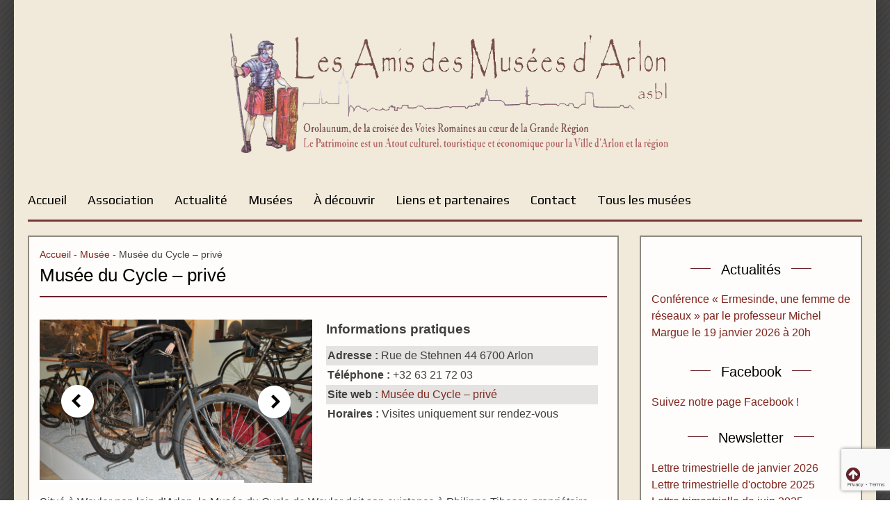

--- FILE ---
content_type: text/html; charset=UTF-8
request_url: http://www.amismusees-arlon.org/musee/musee-du-cycle/
body_size: 12284
content:
<!DOCTYPE html>
<html dir="ltr" lang="fr-FR" prefix="og: https://ogp.me/ns#">
<head>
<title>Musée du Cycle &#8211; privé - Amis des Musées d&#039;Arlon : AMA - Actualités, musées et lieux d&#039;intérêts de la région d&#039;Arglon en Belgique</title> 
<meta charset="UTF-8">
<meta http-equiv="Content-Type" content="text/html; charset=utf-8" />
<meta name="viewport" content="width=device-width, initial-scale=1">
<meta name="description" content="Actualités, musées et lieux d&#039;intérêts de la région d&#039;Arglon en Belgique" />
<link rel="profile" href="http://gmpg.org/xfn/11">
<link rel="pingback" href="http://www.amismusees-arlon.org/xmlrpc.php">
<title>Musée du Cycle – privé - Amis des Musées d'Arlon : AMA</title>
	<script type="text/javascript">function theChampLoadEvent(e){var t=window.onload;if(typeof window.onload!="function"){window.onload=e}else{window.onload=function(){t();e()}}}</script>
		<script type="text/javascript">var theChampDefaultLang = 'fr_FR', theChampCloseIconPath = 'http://www.amismusees-arlon.org/wp-content/plugins/super-socializer/images/close.png';</script>
		<script>var theChampSiteUrl = 'http://www.amismusees-arlon.org', theChampVerified = 0, theChampEmailPopup = 0, heateorSsMoreSharePopupSearchText = 'Search';</script>
			<script> var theChampFBKey = '', theChampFBLang = 'fr_FR', theChampFbLikeMycred = 0, theChampSsga = 0, theChampCommentNotification = 0, theChampHeateorFcmRecentComments = 0, theChampFbIosLogin = 0; </script>
				<script> var theChampSharingAjaxUrl = 'http://www.amismusees-arlon.org/wp-admin/admin-ajax.php', heateorSsFbMessengerAPI = 'https://www.facebook.com/dialog/send?app_id=595489497242932&display=popup&link=%encoded_post_url%&redirect_uri=%encoded_post_url%',heateorSsWhatsappShareAPI = 'web', heateorSsUrlCountFetched = [], heateorSsSharesText = 'Shares', heateorSsShareText = 'Share', theChampPluginIconPath = 'http://www.amismusees-arlon.org/wp-content/plugins/super-socializer/images/logo.png', theChampSaveSharesLocally = 0, theChampHorizontalSharingCountEnable = 0, theChampVerticalSharingCountEnable = 0, theChampSharingOffset = -10, theChampCounterOffset = -10, theChampMobileStickySharingEnabled = 0, heateorSsCopyLinkMessage = "Link copied.";
		var heateorSsVerticalSharingShortUrl = "http://www.amismusees-arlon.org/musee/musee-du-cycle/";		</script>
			<style type="text/css">
						.the_champ_button_instagram span.the_champ_svg,a.the_champ_instagram span.the_champ_svg{background:radial-gradient(circle at 30% 107%,#fdf497 0,#fdf497 5%,#fd5949 45%,#d6249f 60%,#285aeb 90%)}
					.the_champ_horizontal_sharing .the_champ_svg,.heateor_ss_standard_follow_icons_container .the_champ_svg{
					color: #fff;
				border-width: 0px;
		border-style: solid;
		border-color: transparent;
	}
		.the_champ_horizontal_sharing .theChampTCBackground{
		color:#666;
	}
		.the_champ_horizontal_sharing span.the_champ_svg:hover,.heateor_ss_standard_follow_icons_container span.the_champ_svg:hover{
				border-color: transparent;
	}
		.the_champ_vertical_sharing span.the_champ_svg,.heateor_ss_floating_follow_icons_container span.the_champ_svg{
					color: #fff;
				border-width: 0px;
		border-style: solid;
		border-color: transparent;
	}
		.the_champ_vertical_sharing .theChampTCBackground{
		color:#666;
	}
		.the_champ_vertical_sharing span.the_champ_svg:hover,.heateor_ss_floating_follow_icons_container span.the_champ_svg:hover{
						border-color: transparent;
		}
	@media screen and (max-width:783px){.the_champ_vertical_sharing{display:none!important}}</style>
		<style>img:is([sizes="auto" i], [sizes^="auto," i]) { contain-intrinsic-size: 3000px 1500px }</style>
	
		<!-- All in One SEO 4.8.8 - aioseo.com -->
	<meta name="description" content="Situé à Weyler non loin d&#039;Arlon, le Musée du Cycle de Weyler doit son existence à Philippe Tibesar, propriétaire-fondateur, passionné depuis toujours par la bicyclette et les coups de pédales. La porte du Musée franchie, vous pénétrez dans une collection de plus de 200 pièces qui retrace la fabuleuse histoire du vélo. Pour commencer, un film de 30" />
	<meta name="robots" content="max-image-preview:large" />
	<link rel="canonical" href="http://www.amismusees-arlon.org/musee/musee-du-cycle/" />
	<meta name="generator" content="All in One SEO (AIOSEO) 4.8.8" />
		<meta property="og:locale" content="fr_FR" />
		<meta property="og:site_name" content="Amis des Musées d&#039;Arlon : AMA - Actualités, musées et lieux d&#039;intérêts de la région d&#039;Arglon en Belgique" />
		<meta property="og:type" content="article" />
		<meta property="og:title" content="Musée du Cycle – privé - Amis des Musées d&#039;Arlon : AMA" />
		<meta property="og:description" content="Situé à Weyler non loin d&#039;Arlon, le Musée du Cycle de Weyler doit son existence à Philippe Tibesar, propriétaire-fondateur, passionné depuis toujours par la bicyclette et les coups de pédales. La porte du Musée franchie, vous pénétrez dans une collection de plus de 200 pièces qui retrace la fabuleuse histoire du vélo. Pour commencer, un film de 30" />
		<meta property="og:url" content="http://www.amismusees-arlon.org/musee/musee-du-cycle/" />
		<meta property="article:published_time" content="2017-11-15T14:36:33+00:00" />
		<meta property="article:modified_time" content="2021-07-14T20:33:06+00:00" />
		<meta property="article:publisher" content="https://www.facebook.com/amisdes.museesarlon" />
		<meta name="twitter:card" content="summary_large_image" />
		<meta name="twitter:title" content="Musée du Cycle – privé - Amis des Musées d&#039;Arlon : AMA" />
		<meta name="twitter:description" content="Situé à Weyler non loin d&#039;Arlon, le Musée du Cycle de Weyler doit son existence à Philippe Tibesar, propriétaire-fondateur, passionné depuis toujours par la bicyclette et les coups de pédales. La porte du Musée franchie, vous pénétrez dans une collection de plus de 200 pièces qui retrace la fabuleuse histoire du vélo. Pour commencer, un film de 30" />
		<script type="application/ld+json" class="aioseo-schema">
			{"@context":"https:\/\/schema.org","@graph":[{"@type":"BreadcrumbList","@id":"http:\/\/www.amismusees-arlon.org\/musee\/musee-du-cycle\/#breadcrumblist","itemListElement":[{"@type":"ListItem","@id":"http:\/\/www.amismusees-arlon.org#listItem","position":1,"name":"Accueil","item":"http:\/\/www.amismusees-arlon.org","nextItem":{"@type":"ListItem","@id":"http:\/\/www.amismusees-arlon.org\/musee\/#listItem","name":"Mus\u00e9es"}},{"@type":"ListItem","@id":"http:\/\/www.amismusees-arlon.org\/musee\/#listItem","position":2,"name":"Mus\u00e9es","item":"http:\/\/www.amismusees-arlon.org\/musee\/","nextItem":{"@type":"ListItem","@id":"http:\/\/www.amismusees-arlon.org\/musee\/musee-du-cycle\/#listItem","name":"Mus\u00e9e du Cycle &#8211; priv\u00e9"},"previousItem":{"@type":"ListItem","@id":"http:\/\/www.amismusees-arlon.org#listItem","name":"Accueil"}},{"@type":"ListItem","@id":"http:\/\/www.amismusees-arlon.org\/musee\/musee-du-cycle\/#listItem","position":3,"name":"Mus\u00e9e du Cycle &#8211; priv\u00e9","previousItem":{"@type":"ListItem","@id":"http:\/\/www.amismusees-arlon.org\/musee\/#listItem","name":"Mus\u00e9es"}}]},{"@type":"Organization","@id":"http:\/\/www.amismusees-arlon.org\/#organization","name":"Amis des Mus\u00e9es d'Arlon : AMA","description":"Actualit\u00e9s, mus\u00e9es et lieux d'int\u00e9r\u00eats de la r\u00e9gion d'Arglon en Belgique","url":"http:\/\/www.amismusees-arlon.org\/","sameAs":["https:\/\/www.facebook.com\/amisdes.museesarlon"]},{"@type":"WebPage","@id":"http:\/\/www.amismusees-arlon.org\/musee\/musee-du-cycle\/#webpage","url":"http:\/\/www.amismusees-arlon.org\/musee\/musee-du-cycle\/","name":"Mus\u00e9e du Cycle \u2013 priv\u00e9 - Amis des Mus\u00e9es d'Arlon : AMA","description":"Situ\u00e9 \u00e0 Weyler non loin d'Arlon, le Mus\u00e9e du Cycle de Weyler doit son existence \u00e0 Philippe Tibesar, propri\u00e9taire-fondateur, passionn\u00e9 depuis toujours par la bicyclette et les coups de p\u00e9dales. La porte du Mus\u00e9e franchie, vous p\u00e9n\u00e9trez dans une collection de plus de 200 pi\u00e8ces qui retrace la fabuleuse histoire du v\u00e9lo. Pour commencer, un film de 30","inLanguage":"fr-FR","isPartOf":{"@id":"http:\/\/www.amismusees-arlon.org\/#website"},"breadcrumb":{"@id":"http:\/\/www.amismusees-arlon.org\/musee\/musee-du-cycle\/#breadcrumblist"},"datePublished":"2017-11-15T15:36:33+01:00","dateModified":"2021-07-14T22:33:06+02:00"},{"@type":"WebSite","@id":"http:\/\/www.amismusees-arlon.org\/#website","url":"http:\/\/www.amismusees-arlon.org\/","name":"Amis des Mus\u00e9es d'Arlon : AMA","description":"Actualit\u00e9s, mus\u00e9es et lieux d'int\u00e9r\u00eats de la r\u00e9gion d'Arglon en Belgique","inLanguage":"fr-FR","publisher":{"@id":"http:\/\/www.amismusees-arlon.org\/#organization"}}]}
		</script>
		<!-- All in One SEO -->

<link rel='dns-prefetch' href='//www.googletagmanager.com' />
<link rel="alternate" type="application/rss+xml" title="Amis des Musées d&#039;Arlon : AMA &raquo; Flux" href="http://www.amismusees-arlon.org/feed/" />
<link rel="alternate" type="application/rss+xml" title="Amis des Musées d&#039;Arlon : AMA &raquo; Flux des commentaires" href="http://www.amismusees-arlon.org/comments/feed/" />
		<!-- This site uses the Google Analytics by MonsterInsights plugin v9.8.0 - Using Analytics tracking - https://www.monsterinsights.com/ -->
		<!-- Remarque : MonsterInsights n’est actuellement pas configuré sur ce site. Le propriétaire doit authentifier son compte Google Analytics dans les réglages de MonsterInsights.  -->
					<!-- No tracking code set -->
				<!-- / Google Analytics by MonsterInsights -->
		<script type="text/javascript">
/* <![CDATA[ */
window._wpemojiSettings = {"baseUrl":"https:\/\/s.w.org\/images\/core\/emoji\/15.0.3\/72x72\/","ext":".png","svgUrl":"https:\/\/s.w.org\/images\/core\/emoji\/15.0.3\/svg\/","svgExt":".svg","source":{"concatemoji":"http:\/\/www.amismusees-arlon.org\/wp-includes\/js\/wp-emoji-release.min.js?ver=6.7.4"}};
/*! This file is auto-generated */
!function(i,n){var o,s,e;function c(e){try{var t={supportTests:e,timestamp:(new Date).valueOf()};sessionStorage.setItem(o,JSON.stringify(t))}catch(e){}}function p(e,t,n){e.clearRect(0,0,e.canvas.width,e.canvas.height),e.fillText(t,0,0);var t=new Uint32Array(e.getImageData(0,0,e.canvas.width,e.canvas.height).data),r=(e.clearRect(0,0,e.canvas.width,e.canvas.height),e.fillText(n,0,0),new Uint32Array(e.getImageData(0,0,e.canvas.width,e.canvas.height).data));return t.every(function(e,t){return e===r[t]})}function u(e,t,n){switch(t){case"flag":return n(e,"\ud83c\udff3\ufe0f\u200d\u26a7\ufe0f","\ud83c\udff3\ufe0f\u200b\u26a7\ufe0f")?!1:!n(e,"\ud83c\uddfa\ud83c\uddf3","\ud83c\uddfa\u200b\ud83c\uddf3")&&!n(e,"\ud83c\udff4\udb40\udc67\udb40\udc62\udb40\udc65\udb40\udc6e\udb40\udc67\udb40\udc7f","\ud83c\udff4\u200b\udb40\udc67\u200b\udb40\udc62\u200b\udb40\udc65\u200b\udb40\udc6e\u200b\udb40\udc67\u200b\udb40\udc7f");case"emoji":return!n(e,"\ud83d\udc26\u200d\u2b1b","\ud83d\udc26\u200b\u2b1b")}return!1}function f(e,t,n){var r="undefined"!=typeof WorkerGlobalScope&&self instanceof WorkerGlobalScope?new OffscreenCanvas(300,150):i.createElement("canvas"),a=r.getContext("2d",{willReadFrequently:!0}),o=(a.textBaseline="top",a.font="600 32px Arial",{});return e.forEach(function(e){o[e]=t(a,e,n)}),o}function t(e){var t=i.createElement("script");t.src=e,t.defer=!0,i.head.appendChild(t)}"undefined"!=typeof Promise&&(o="wpEmojiSettingsSupports",s=["flag","emoji"],n.supports={everything:!0,everythingExceptFlag:!0},e=new Promise(function(e){i.addEventListener("DOMContentLoaded",e,{once:!0})}),new Promise(function(t){var n=function(){try{var e=JSON.parse(sessionStorage.getItem(o));if("object"==typeof e&&"number"==typeof e.timestamp&&(new Date).valueOf()<e.timestamp+604800&&"object"==typeof e.supportTests)return e.supportTests}catch(e){}return null}();if(!n){if("undefined"!=typeof Worker&&"undefined"!=typeof OffscreenCanvas&&"undefined"!=typeof URL&&URL.createObjectURL&&"undefined"!=typeof Blob)try{var e="postMessage("+f.toString()+"("+[JSON.stringify(s),u.toString(),p.toString()].join(",")+"));",r=new Blob([e],{type:"text/javascript"}),a=new Worker(URL.createObjectURL(r),{name:"wpTestEmojiSupports"});return void(a.onmessage=function(e){c(n=e.data),a.terminate(),t(n)})}catch(e){}c(n=f(s,u,p))}t(n)}).then(function(e){for(var t in e)n.supports[t]=e[t],n.supports.everything=n.supports.everything&&n.supports[t],"flag"!==t&&(n.supports.everythingExceptFlag=n.supports.everythingExceptFlag&&n.supports[t]);n.supports.everythingExceptFlag=n.supports.everythingExceptFlag&&!n.supports.flag,n.DOMReady=!1,n.readyCallback=function(){n.DOMReady=!0}}).then(function(){return e}).then(function(){var e;n.supports.everything||(n.readyCallback(),(e=n.source||{}).concatemoji?t(e.concatemoji):e.wpemoji&&e.twemoji&&(t(e.twemoji),t(e.wpemoji)))}))}((window,document),window._wpemojiSettings);
/* ]]> */
</script>
<style id='wp-emoji-styles-inline-css' type='text/css'>

	img.wp-smiley, img.emoji {
		display: inline !important;
		border: none !important;
		box-shadow: none !important;
		height: 1em !important;
		width: 1em !important;
		margin: 0 0.07em !important;
		vertical-align: -0.1em !important;
		background: none !important;
		padding: 0 !important;
	}
</style>
<link rel='stylesheet' id='wp-block-library-css' href='http://www.amismusees-arlon.org/wp-includes/css/dist/block-library/style.min.css?ver=6.7.4' type='text/css' media='all' />
<style id='classic-theme-styles-inline-css' type='text/css'>
/*! This file is auto-generated */
.wp-block-button__link{color:#fff;background-color:#32373c;border-radius:9999px;box-shadow:none;text-decoration:none;padding:calc(.667em + 2px) calc(1.333em + 2px);font-size:1.125em}.wp-block-file__button{background:#32373c;color:#fff;text-decoration:none}
</style>
<style id='global-styles-inline-css' type='text/css'>
:root{--wp--preset--aspect-ratio--square: 1;--wp--preset--aspect-ratio--4-3: 4/3;--wp--preset--aspect-ratio--3-4: 3/4;--wp--preset--aspect-ratio--3-2: 3/2;--wp--preset--aspect-ratio--2-3: 2/3;--wp--preset--aspect-ratio--16-9: 16/9;--wp--preset--aspect-ratio--9-16: 9/16;--wp--preset--color--black: #000000;--wp--preset--color--cyan-bluish-gray: #abb8c3;--wp--preset--color--white: #ffffff;--wp--preset--color--pale-pink: #f78da7;--wp--preset--color--vivid-red: #cf2e2e;--wp--preset--color--luminous-vivid-orange: #ff6900;--wp--preset--color--luminous-vivid-amber: #fcb900;--wp--preset--color--light-green-cyan: #7bdcb5;--wp--preset--color--vivid-green-cyan: #00d084;--wp--preset--color--pale-cyan-blue: #8ed1fc;--wp--preset--color--vivid-cyan-blue: #0693e3;--wp--preset--color--vivid-purple: #9b51e0;--wp--preset--gradient--vivid-cyan-blue-to-vivid-purple: linear-gradient(135deg,rgba(6,147,227,1) 0%,rgb(155,81,224) 100%);--wp--preset--gradient--light-green-cyan-to-vivid-green-cyan: linear-gradient(135deg,rgb(122,220,180) 0%,rgb(0,208,130) 100%);--wp--preset--gradient--luminous-vivid-amber-to-luminous-vivid-orange: linear-gradient(135deg,rgba(252,185,0,1) 0%,rgba(255,105,0,1) 100%);--wp--preset--gradient--luminous-vivid-orange-to-vivid-red: linear-gradient(135deg,rgba(255,105,0,1) 0%,rgb(207,46,46) 100%);--wp--preset--gradient--very-light-gray-to-cyan-bluish-gray: linear-gradient(135deg,rgb(238,238,238) 0%,rgb(169,184,195) 100%);--wp--preset--gradient--cool-to-warm-spectrum: linear-gradient(135deg,rgb(74,234,220) 0%,rgb(151,120,209) 20%,rgb(207,42,186) 40%,rgb(238,44,130) 60%,rgb(251,105,98) 80%,rgb(254,248,76) 100%);--wp--preset--gradient--blush-light-purple: linear-gradient(135deg,rgb(255,206,236) 0%,rgb(152,150,240) 100%);--wp--preset--gradient--blush-bordeaux: linear-gradient(135deg,rgb(254,205,165) 0%,rgb(254,45,45) 50%,rgb(107,0,62) 100%);--wp--preset--gradient--luminous-dusk: linear-gradient(135deg,rgb(255,203,112) 0%,rgb(199,81,192) 50%,rgb(65,88,208) 100%);--wp--preset--gradient--pale-ocean: linear-gradient(135deg,rgb(255,245,203) 0%,rgb(182,227,212) 50%,rgb(51,167,181) 100%);--wp--preset--gradient--electric-grass: linear-gradient(135deg,rgb(202,248,128) 0%,rgb(113,206,126) 100%);--wp--preset--gradient--midnight: linear-gradient(135deg,rgb(2,3,129) 0%,rgb(40,116,252) 100%);--wp--preset--font-size--small: 13px;--wp--preset--font-size--medium: 20px;--wp--preset--font-size--large: 36px;--wp--preset--font-size--x-large: 42px;--wp--preset--spacing--20: 0.44rem;--wp--preset--spacing--30: 0.67rem;--wp--preset--spacing--40: 1rem;--wp--preset--spacing--50: 1.5rem;--wp--preset--spacing--60: 2.25rem;--wp--preset--spacing--70: 3.38rem;--wp--preset--spacing--80: 5.06rem;--wp--preset--shadow--natural: 6px 6px 9px rgba(0, 0, 0, 0.2);--wp--preset--shadow--deep: 12px 12px 50px rgba(0, 0, 0, 0.4);--wp--preset--shadow--sharp: 6px 6px 0px rgba(0, 0, 0, 0.2);--wp--preset--shadow--outlined: 6px 6px 0px -3px rgba(255, 255, 255, 1), 6px 6px rgba(0, 0, 0, 1);--wp--preset--shadow--crisp: 6px 6px 0px rgba(0, 0, 0, 1);}:where(.is-layout-flex){gap: 0.5em;}:where(.is-layout-grid){gap: 0.5em;}body .is-layout-flex{display: flex;}.is-layout-flex{flex-wrap: wrap;align-items: center;}.is-layout-flex > :is(*, div){margin: 0;}body .is-layout-grid{display: grid;}.is-layout-grid > :is(*, div){margin: 0;}:where(.wp-block-columns.is-layout-flex){gap: 2em;}:where(.wp-block-columns.is-layout-grid){gap: 2em;}:where(.wp-block-post-template.is-layout-flex){gap: 1.25em;}:where(.wp-block-post-template.is-layout-grid){gap: 1.25em;}.has-black-color{color: var(--wp--preset--color--black) !important;}.has-cyan-bluish-gray-color{color: var(--wp--preset--color--cyan-bluish-gray) !important;}.has-white-color{color: var(--wp--preset--color--white) !important;}.has-pale-pink-color{color: var(--wp--preset--color--pale-pink) !important;}.has-vivid-red-color{color: var(--wp--preset--color--vivid-red) !important;}.has-luminous-vivid-orange-color{color: var(--wp--preset--color--luminous-vivid-orange) !important;}.has-luminous-vivid-amber-color{color: var(--wp--preset--color--luminous-vivid-amber) !important;}.has-light-green-cyan-color{color: var(--wp--preset--color--light-green-cyan) !important;}.has-vivid-green-cyan-color{color: var(--wp--preset--color--vivid-green-cyan) !important;}.has-pale-cyan-blue-color{color: var(--wp--preset--color--pale-cyan-blue) !important;}.has-vivid-cyan-blue-color{color: var(--wp--preset--color--vivid-cyan-blue) !important;}.has-vivid-purple-color{color: var(--wp--preset--color--vivid-purple) !important;}.has-black-background-color{background-color: var(--wp--preset--color--black) !important;}.has-cyan-bluish-gray-background-color{background-color: var(--wp--preset--color--cyan-bluish-gray) !important;}.has-white-background-color{background-color: var(--wp--preset--color--white) !important;}.has-pale-pink-background-color{background-color: var(--wp--preset--color--pale-pink) !important;}.has-vivid-red-background-color{background-color: var(--wp--preset--color--vivid-red) !important;}.has-luminous-vivid-orange-background-color{background-color: var(--wp--preset--color--luminous-vivid-orange) !important;}.has-luminous-vivid-amber-background-color{background-color: var(--wp--preset--color--luminous-vivid-amber) !important;}.has-light-green-cyan-background-color{background-color: var(--wp--preset--color--light-green-cyan) !important;}.has-vivid-green-cyan-background-color{background-color: var(--wp--preset--color--vivid-green-cyan) !important;}.has-pale-cyan-blue-background-color{background-color: var(--wp--preset--color--pale-cyan-blue) !important;}.has-vivid-cyan-blue-background-color{background-color: var(--wp--preset--color--vivid-cyan-blue) !important;}.has-vivid-purple-background-color{background-color: var(--wp--preset--color--vivid-purple) !important;}.has-black-border-color{border-color: var(--wp--preset--color--black) !important;}.has-cyan-bluish-gray-border-color{border-color: var(--wp--preset--color--cyan-bluish-gray) !important;}.has-white-border-color{border-color: var(--wp--preset--color--white) !important;}.has-pale-pink-border-color{border-color: var(--wp--preset--color--pale-pink) !important;}.has-vivid-red-border-color{border-color: var(--wp--preset--color--vivid-red) !important;}.has-luminous-vivid-orange-border-color{border-color: var(--wp--preset--color--luminous-vivid-orange) !important;}.has-luminous-vivid-amber-border-color{border-color: var(--wp--preset--color--luminous-vivid-amber) !important;}.has-light-green-cyan-border-color{border-color: var(--wp--preset--color--light-green-cyan) !important;}.has-vivid-green-cyan-border-color{border-color: var(--wp--preset--color--vivid-green-cyan) !important;}.has-pale-cyan-blue-border-color{border-color: var(--wp--preset--color--pale-cyan-blue) !important;}.has-vivid-cyan-blue-border-color{border-color: var(--wp--preset--color--vivid-cyan-blue) !important;}.has-vivid-purple-border-color{border-color: var(--wp--preset--color--vivid-purple) !important;}.has-vivid-cyan-blue-to-vivid-purple-gradient-background{background: var(--wp--preset--gradient--vivid-cyan-blue-to-vivid-purple) !important;}.has-light-green-cyan-to-vivid-green-cyan-gradient-background{background: var(--wp--preset--gradient--light-green-cyan-to-vivid-green-cyan) !important;}.has-luminous-vivid-amber-to-luminous-vivid-orange-gradient-background{background: var(--wp--preset--gradient--luminous-vivid-amber-to-luminous-vivid-orange) !important;}.has-luminous-vivid-orange-to-vivid-red-gradient-background{background: var(--wp--preset--gradient--luminous-vivid-orange-to-vivid-red) !important;}.has-very-light-gray-to-cyan-bluish-gray-gradient-background{background: var(--wp--preset--gradient--very-light-gray-to-cyan-bluish-gray) !important;}.has-cool-to-warm-spectrum-gradient-background{background: var(--wp--preset--gradient--cool-to-warm-spectrum) !important;}.has-blush-light-purple-gradient-background{background: var(--wp--preset--gradient--blush-light-purple) !important;}.has-blush-bordeaux-gradient-background{background: var(--wp--preset--gradient--blush-bordeaux) !important;}.has-luminous-dusk-gradient-background{background: var(--wp--preset--gradient--luminous-dusk) !important;}.has-pale-ocean-gradient-background{background: var(--wp--preset--gradient--pale-ocean) !important;}.has-electric-grass-gradient-background{background: var(--wp--preset--gradient--electric-grass) !important;}.has-midnight-gradient-background{background: var(--wp--preset--gradient--midnight) !important;}.has-small-font-size{font-size: var(--wp--preset--font-size--small) !important;}.has-medium-font-size{font-size: var(--wp--preset--font-size--medium) !important;}.has-large-font-size{font-size: var(--wp--preset--font-size--large) !important;}.has-x-large-font-size{font-size: var(--wp--preset--font-size--x-large) !important;}
:where(.wp-block-post-template.is-layout-flex){gap: 1.25em;}:where(.wp-block-post-template.is-layout-grid){gap: 1.25em;}
:where(.wp-block-columns.is-layout-flex){gap: 2em;}:where(.wp-block-columns.is-layout-grid){gap: 2em;}
:root :where(.wp-block-pullquote){font-size: 1.5em;line-height: 1.6;}
</style>
<link rel='stylesheet' id='contact-form-7-css' href='http://www.amismusees-arlon.org/wp-content/plugins/contact-form-7/includes/css/styles.css?ver=6.1.2' type='text/css' media='all' />
<link rel='stylesheet' id='georad-style-css' href='http://www.amismusees-arlon.org/wp-content/themes/ama/style.css?ver=6.7.4' type='text/css' media='all' />
<link rel='stylesheet' id='meks-ads-widget-css' href='http://www.amismusees-arlon.org/wp-content/plugins/meks-easy-ads-widget/css/style.css?ver=2.0.9' type='text/css' media='all' />
<link rel='stylesheet' id='the_champ_frontend_css-css' href='http://www.amismusees-arlon.org/wp-content/plugins/super-socializer/css/front.css?ver=7.14.5' type='text/css' media='all' />
<link rel='stylesheet' id='msl-main-css' href='http://www.amismusees-arlon.org/wp-content/plugins/master-slider/public/assets/css/masterslider.main.css?ver=3.11.0' type='text/css' media='all' />
<link rel='stylesheet' id='msl-custom-css' href='http://www.amismusees-arlon.org/wp-content/uploads/master-slider/custom.css?ver=16.6' type='text/css' media='all' />
<script type="text/javascript" src="http://www.amismusees-arlon.org/wp-includes/js/jquery/jquery.min.js?ver=3.7.1" id="jquery-core-js"></script>
<script type="text/javascript" src="http://www.amismusees-arlon.org/wp-includes/js/jquery/jquery-migrate.min.js?ver=3.4.1" id="jquery-migrate-js"></script>
<link rel="https://api.w.org/" href="http://www.amismusees-arlon.org/wp-json/" /><link rel="EditURI" type="application/rsd+xml" title="RSD" href="http://www.amismusees-arlon.org/xmlrpc.php?rsd" />
<meta name="generator" content="WordPress 6.7.4" />
<link rel='shortlink' href='http://www.amismusees-arlon.org/?p=84' />
<link rel="alternate" title="oEmbed (JSON)" type="application/json+oembed" href="http://www.amismusees-arlon.org/wp-json/oembed/1.0/embed?url=http%3A%2F%2Fwww.amismusees-arlon.org%2Fmusee%2Fmusee-du-cycle%2F" />
<link rel="alternate" title="oEmbed (XML)" type="text/xml+oembed" href="http://www.amismusees-arlon.org/wp-json/oembed/1.0/embed?url=http%3A%2F%2Fwww.amismusees-arlon.org%2Fmusee%2Fmusee-du-cycle%2F&#038;format=xml" />
<link type="text/css" rel="stylesheet" href="http://www.amismusees-arlon.org/wp-content/plugins/category-specific-rss-feed-menu/wp_cat_rss_style.css" />
<meta name="generator" content="Site Kit by Google 1.163.0" /><script>var ms_grabbing_curosr = 'http://www.amismusees-arlon.org/wp-content/plugins/master-slider/public/assets/css/common/grabbing.cur', ms_grab_curosr = 'http://www.amismusees-arlon.org/wp-content/plugins/master-slider/public/assets/css/common/grab.cur';</script>
<meta name="generator" content="MasterSlider 3.11.0 - Responsive Touch Image Slider | avt.li/msf" />
<link rel="icon" href="http://www.amismusees-arlon.org/wp-content/uploads/2017/11/cropped-ama-favicon-32x32.png" sizes="32x32" />
<link rel="icon" href="http://www.amismusees-arlon.org/wp-content/uploads/2017/11/cropped-ama-favicon-192x192.png" sizes="192x192" />
<link rel="apple-touch-icon" href="http://www.amismusees-arlon.org/wp-content/uploads/2017/11/cropped-ama-favicon-180x180.png" />
<meta name="msapplication-TileImage" content="http://www.amismusees-arlon.org/wp-content/uploads/2017/11/cropped-ama-favicon-270x270.png" />
<link rel="icon" type="image/png" href="/wp-content/uploads/2015/05/favicon.png" />
<link rel="stylesheet" href="//maxcdn.bootstrapcdn.com/font-awesome/4.3.0/css/font-awesome.min.css">
<link href='http://fonts.googleapis.com/css?family=Muli' rel='stylesheet' type='text/css'>
<link href='http://fonts.googleapis.com/css?family=Play' rel='stylesheet' type='text/css'>
<link rel="stylesheet" type="text/css" href="http://www.amismusees-arlon.org/wp-content/themes/ama/ju.css" media="screen" />
<link rel="stylesheet" type="text/css" href="http://www.amismusees-arlon.org/wp-content/themes/ama/mobile.css" media="screen" />
<script src="http://ajax.googleapis.com/ajax/libs/jquery/2.0.0/jquery.min.js"></script>
<script type="text/javascript" src="http://www.amismusees-arlon.org/wp-content/themes/ama/js/juliette.js"></script>

</head>

<body class="musee-template-default single single-musee postid-84 _masterslider _ms_version_3.11.0 group-blog">
<div id="fb-root"></div>
<script>(function(d, s, id) {
var js, fjs = d.getElementsByTagName(s)[0];
if (d.getElementById(id)) return;
js = d.createElement(s); js.id = id;
js.src = 'https://connect.facebook.net/fr_FR/sdk.js#xfbml=1&version=v2.11';
fjs.parentNode.insertBefore(js, fjs);
}(document, 'script', 'facebook-jssdk'));</script>
<div id="page" class="hfeed site">
	<a class="skip-link screen-reader-text" href="#content">Skip to content</a>

	<div class="site-branding">
			<!-- <img src="http://www.amismusees-arlon.org/wp-content/themes/ama/img/logo-ama-new.png" class="logo-ama"> -->
			<a href="/"><img src="http://www.amismusees-arlon.org/wp-content/themes/ama/img/arlon-amis-des-musees.png" class="logo-ama slogan" style="width:700px;"></a>
<!-- 			<img src="http://www.amismusees-arlon.org/wp-content/themes/ama/img/logo-ama-old.png" class="logo-ama" style="margin-left:50px;">
 -->			<h1 class="site-title titresite" style="display:none;">Amis des Musées d&#039;Arlon : AMA<span style="display:none;">Actualités, musées et lieux d&#039;intérêts de la région d&#039;Arglon en Belgique</span></h1>
			<h2 class="site-description" style="display:none;">Actualités, musées et lieux d&#039;intérêts de la région d&#039;Arglon en Belgique</h2>
		</div><!-- .site-branding -->
		
	<header id="masthead" class="site-header" role="banner">
		

		<nav id="site-navigation" class="main-navigation" role="navigation">
			<button class="menu-toggle" aria-controls="menu" aria-expanded="false">Menu</button>
			<div class="menu-menu-principal-container"><ul id="menu-menu-principal" class="menu"><li id="menu-item-36" class="menu-item menu-item-type-post_type menu-item-object-page menu-item-home menu-item-36"><a href="http://www.amismusees-arlon.org/">Accueil</a></li>
<li id="menu-item-47" class="menu-item menu-item-type-post_type menu-item-object-page menu-item-has-children menu-item-47"><a href="http://www.amismusees-arlon.org/association-amis-musees-arlon-ama/">Association</a>
<ul class="sub-menu">
	<li id="menu-item-330" class="menu-item menu-item-type-post_type menu-item-object-page menu-item-330"><a href="http://www.amismusees-arlon.org/association-amis-musees-arlon-ama/">Les Amis des Musées d&rsquo;Arlon</a></li>
	<li id="menu-item-463" class="menu-item menu-item-type-post_type menu-item-object-page menu-item-463"><a href="http://www.amismusees-arlon.org/etre-membre/">Devenir membre</a></li>
	<li id="menu-item-331" class="menu-item menu-item-type-post_type menu-item-object-page menu-item-331"><a href="http://www.amismusees-arlon.org/conseil-dadministration-au-16-mars-2020/">Conseil d&rsquo;administration</a></li>
	<li id="menu-item-452" class="menu-item menu-item-type-post_type menu-item-object-post menu-item-452"><a href="http://www.amismusees-arlon.org/les-30-ans-dama/">Les 30 ans d’AMA</a></li>
</ul>
</li>
<li id="menu-item-52" class="menu-item menu-item-type-post_type menu-item-object-page current_page_parent menu-item-52"><a href="http://www.amismusees-arlon.org/actualite/">Actualité</a></li>
<li id="menu-item-98" class="menu-item menu-item-type-post_type_archive menu-item-object-musee current-menu-ancestor current-menu-parent menu-item-has-children menu-item-98"><a href="http://www.amismusees-arlon.org/musee/">Musées</a>
<ul class="sub-menu">
	<li id="menu-item-101" class="menu-item menu-item-type-post_type menu-item-object-musee menu-item-101"><a href="http://www.amismusees-arlon.org/musee/musee-archeologique-darlon/">Musée Archeologique d&rsquo;Arlon</a></li>
	<li id="menu-item-102" class="menu-item menu-item-type-post_type menu-item-object-musee menu-item-102"><a href="http://www.amismusees-arlon.org/musee/musee-gaspar/">Musée Gaspar – Ville d’Arlon</a></li>
	<li id="menu-item-99" class="menu-item menu-item-type-post_type menu-item-object-musee menu-item-99"><a href="http://www.amismusees-arlon.org/musee/musee-dautelbas/">Musée d&rsquo;Autelbas</a></li>
	<li id="menu-item-100" class="menu-item menu-item-type-post_type menu-item-object-musee current-menu-item menu-item-100"><a href="http://www.amismusees-arlon.org/musee/musee-du-cycle/" aria-current="page">Musée du Cycle – privé</a></li>
	<li id="menu-item-103" class="menu-item menu-item-type-post_type menu-item-object-musee menu-item-103"><a href="http://www.amismusees-arlon.org/musee/musee-militaire-darlon/">Musée Militaire d&rsquo;Arlon</a></li>
	<li id="menu-item-104" class="menu-item menu-item-type-post_type menu-item-object-musee menu-item-104"><a href="http://www.amismusees-arlon.org/musee/musee-du-scoutisme-international/">Musée du Scoutisme International – privé</a></li>
</ul>
</li>
<li id="menu-item-54" class="menu-item menu-item-type-custom menu-item-object-custom menu-item-has-children menu-item-54"><a href="/region">À découvrir</a>
<ul class="sub-menu">
	<li id="menu-item-55" class="menu-item menu-item-type-post_type menu-item-object-region menu-item-55"><a href="http://www.amismusees-arlon.org/region/les-sources-de-la-semois/">Les sources de la Semois</a></li>
	<li id="menu-item-373" class="menu-item menu-item-type-post_type menu-item-object-region menu-item-373"><a href="http://www.amismusees-arlon.org/region/la-tour-neptune/">Les Tours romaines</a></li>
	<li id="menu-item-343" class="menu-item menu-item-type-post_type menu-item-object-region menu-item-343"><a href="http://www.amismusees-arlon.org/region/la-synagogue-darlon/">La synagogue d’Arlon</a></li>
	<li id="menu-item-90" class="menu-item menu-item-type-post_type menu-item-object-region menu-item-90"><a href="http://www.amismusees-arlon.org/region/site-de-clairefontaine/">Site de Clairefontaine</a></li>
</ul>
</li>
<li id="menu-item-117" class="menu-item menu-item-type-post_type menu-item-object-page menu-item-117"><a href="http://www.amismusees-arlon.org/liens-et-partenaires/">Liens et partenaires</a></li>
<li id="menu-item-40" class="menu-item menu-item-type-post_type menu-item-object-page menu-item-40"><a href="http://www.amismusees-arlon.org/contact/">Contact</a></li>
<li id="menu-item-114" class="menu-item menu-item-type-post_type_archive menu-item-object-musee menu-item-114"><a href="http://www.amismusees-arlon.org/musee/">Tous les musées</a></li>
</ul></div>		</nav><!-- #site-navigation -->
	</header><!-- #masthead -->

	<div id="content" class="site-content">

	<div id="primary" class="content-area">
		<main id="main" class="site-main" role="main">

						<article id="post-84" class="post-84 musee type-musee status-publish format-standard hentry">

					<header class="entry-header">
						<div class="breadcrumb"> <a href="/">Accueil</a> - <a href="/musee">Musée</a> - Musée du Cycle &#8211; privé</div>
						<h2 class="entry-title titre-page"><a href="http://www.amismusees-arlon.org/musee/musee-du-cycle/" rel="bookmark">Musée du Cycle &#8211; privé</a></h2>
					</header><!-- .entry-header -->

					<div class="entry-content" style="padding-top:30px;">
						<div style="" class="galerie-musee"  onclick="x = document.getElementById('overlay'); x.style.display = 'block' ;x.style.zIndex = 10000; x.style.position = 'fixed'">
							
		<!-- MasterSlider -->
		<div id="P_MS696dd4468894f" class="master-slider-parent msl ms-parent-id-12" style="max-width:800px;">

			
			<!-- MasterSlider Main -->
			<div id="MS696dd4468894f" class="master-slider ms-skin-light-3" >
				 				 
				<div  class="ms-slide" data-delay="3" data-fill-mode="fill"  >
					<img src="http://www.amismusees-arlon.org/wp-content/plugins/master-slider/public/assets/css/blank.gif" alt="" title="" data-src="http://www.amismusees-arlon.org/wp-content/uploads/2020/01/Vélo1.jpg" />


	<div class="ms-thumb" ><div class="ms-tab-context"><div class="&quot;ms-tab-context&quot;"></div></div>
</div>
				</div>
				<div  class="ms-slide" data-delay="3" data-fill-mode="fill"  >
					<img src="http://www.amismusees-arlon.org/wp-content/plugins/master-slider/public/assets/css/blank.gif" alt="" title="" data-src="http://www.amismusees-arlon.org/wp-content/uploads/2020/01/Vélo2.jpg" />


	<div class="ms-thumb" ><div class="ms-tab-context"><div class="&quot;ms-tab-context&quot;"></div></div>
</div>
				</div>
				<div  class="ms-slide" data-delay="3" data-fill-mode="fill"  >
					<img src="http://www.amismusees-arlon.org/wp-content/plugins/master-slider/public/assets/css/blank.gif" alt="" title="" data-src="http://www.amismusees-arlon.org/wp-content/uploads/2020/01/Vélo3.jpg" />


	<div class="ms-thumb" ><div class="ms-tab-context"><div class="&quot;ms-tab-context&quot;"></div></div>
</div>
				</div>

			</div>
			<!-- END MasterSlider Main -->

			 
		</div>
		<!-- END MasterSlider -->

		<script>
		(function ( $ ) {
			"use strict";

			$(function () {
				var masterslider_894f = new MasterSlider();

				// slider controls
				masterslider_894f.control('arrows'     ,{ autohide:false, overVideo:true  });				masterslider_894f.control('bullets'    ,{ autohide:true, overVideo:true, dir:'h', align:'bottom' , margin:10  });

				masterslider_894f.control('circletimer',{ autohide:false, overVideo:true, color:'#434343', radius:10, stroke:3   });
				masterslider_894f.control('timebar'    ,{ autohide:false, overVideo:true, align:'bottom', color:'#FFFFFF'  , width:4 });
				// slider setup
				masterslider_894f.setup("MS696dd4468894f", {
						width           : 800,
						height          : 480,
						minHeight       : 0,
						space           : 0,
						start           : 1,
						grabCursor      : true,
						swipe           : true,
						mouse           : true,
						layout          : "boxed",
						wheel           : false,
						autoplay        : true,
						instantStartLayers:false,
						loop            : true,
						shuffle         : false,
						preload         : 0,
						heightLimit     : true,
						autoHeight      : false,
						smoothHeight    : true,
						endPause        : false,
						overPause       : true,
						fillMode        : "fill",
						centerControls  : true,
						startOnAppear   : false,
						layersMode      : "center",
						hideLayers      : false,
						fullscreenMargin: 0,
						speed           : 20,
						dir             : "h",
						parallaxMode    : 'swipe',
						view            : "basic"
				});

				
				window.masterslider_instances = window.masterslider_instances || [];
				window.masterslider_instances.push( masterslider_894f );
			 });

		})(jQuery);
		</script>

						</div>
						<div style="" class="fiche-musee">
						<h3 class="" style="margin-bottom:10px; margin-top:0;">Informations pratiques</h3>
							<span class="fiche-musee-element"><strong>Adresse : </strong>Rue de Stehnen 44 6700 Arlon</span>							<span class="fiche-musee-element"><strong>Téléphone : </strong>+32 63 21 72 03</span>														<span class="fiche-musee-element"><strong>Site web : </strong><a href="http://www.museeducycle-weyler.be/" target="_blank">Musée du Cycle &#8211; privé</a></span>							<span class="fiche-musee-element"><strong>Horaires : </strong>Visites uniquement sur rendez-vous</span>						</div>
						<div style="clear:both;"></div>
						<p>Situé à Weyler non loin d&rsquo;Arlon, le Musée du Cycle de Weyler doit son existence à Philippe Tibesar, propriétaire-fondateur, passionné depuis toujours par la bicyclette et les coups de pédales.</p>
<p>La porte du Musée franchie, vous pénétrez dans une collection de plus de 200 pièces qui retrace la fabuleuse histoire du vélo. Pour commencer, un film de 30 minutes vous montre les étapes de l&rsquo;évolution de la machine à courir jusqu&rsquo;à nos jours. Ensuite vous parcourez les pièces d&rsquo;exposition, regroupées par thèmes historiques du vélo, évolution de la bicyclette de 1819 à nos jours, évolution du vélo de course, les différents types de vélos utilitaires, les vélos à systèmes particuliers (cardans, dérailleurs spéciaux), les vélos pour enfants.</p>
<p>Le Musée renferme également une collection de plaques à taxe de 1895 à 1991, une collection de jeux de société sur le thème du vélo, une vingtaine de mannequins en habits d&rsquo;époque. La visite est guidée par Philippe  Tibesar en personne qui, avec enthousiasme, vous parlera de la passion qui l&rsquo;habite depuis toujours et de cette collection constituée au cours de très nombreuses années.</p>
<p><strong>Un musée sportif, qui nécessairement vaut le détour !</strong></p>
						<h3 class="" style="margin-bottom:10px; margin-top:0;">Se rendre au Musée du Cycle &#8211; privé</h3>
												<iframe
						  width="800"
						  height="600"
						  frameborder="0" style="border:0"
						  src="https://www.google.com/maps/embed/v1/place?key=AIzaSyABcfkmsNxmgn6sTUlbnhHuutAUikf6dk0&q=Rue+de+Stehnen+44+Arlon" allowfullscreen>
						</iframe>
					<h3>Les autres musées d'Arlon</h3>
					<ul>
											<li>
							<a href="http://www.amismusees-arlon.org/musee/musee-archeologique-darlon/">Musée Archéologique &#8211; Province de Luxembourg</a>
						</li>
											<li>
							<a href="http://www.amismusees-arlon.org/musee/musee-gaspar/">Musée Gaspar &#8211; Ville d&rsquo;Arlon</a>
						</li>
											<li>
							<a href="http://www.amismusees-arlon.org/musee/musee-dautelbas/">Musée d&rsquo;Autelbas asbl</a>
						</li>
											<li>
							<a href="http://www.amismusees-arlon.org/musee/musee-du-cycle/">Musée du Cycle &#8211; privé</a>
						</li>
											<li>
							<a href="http://www.amismusees-arlon.org/musee/musee-militaire-darlon/">Musée Militaire d&rsquo;Arlon asbl</a>
						</li>
											<li>
							<a href="http://www.amismusees-arlon.org/musee/musee-du-scoutisme-international/">Musée du Scoutisme International &#8211; privé</a>
						</li>
										</ul>
					</div><!-- .entry-content -->

					<footer class="entry-footer">
						<span class="edit-link"><a class="post-edit-link" href="/wp-admin/post.php?post=84&amp;action=edit">Modifier</a></span>	
					</footer><!-- .entry-footer -->
				</article>

				<div id="overlay" style="display:block; z-index: -1;">
					<div class="galerie-overlay" style="display:block;">
						
		<!-- MasterSlider -->
		<div id="P_MS696dd44689b56" class="master-slider-parent msl ms-parent-id-12" style="max-width:800px;">

			
			<!-- MasterSlider Main -->
			<div id="MS696dd44689b56" class="master-slider ms-skin-light-3" >
				 				 
				<div  class="ms-slide" data-delay="3" data-fill-mode="fill"  >
					<img src="http://www.amismusees-arlon.org/wp-content/plugins/master-slider/public/assets/css/blank.gif" alt="" title="" data-src="http://www.amismusees-arlon.org/wp-content/uploads/2020/01/Vélo1.jpg" />


	<div class="ms-thumb" ><div class="ms-tab-context"><div class="&quot;ms-tab-context&quot;"></div></div>
</div>
				</div>
				<div  class="ms-slide" data-delay="3" data-fill-mode="fill"  >
					<img src="http://www.amismusees-arlon.org/wp-content/plugins/master-slider/public/assets/css/blank.gif" alt="" title="" data-src="http://www.amismusees-arlon.org/wp-content/uploads/2020/01/Vélo2.jpg" />


	<div class="ms-thumb" ><div class="ms-tab-context"><div class="&quot;ms-tab-context&quot;"></div></div>
</div>
				</div>
				<div  class="ms-slide" data-delay="3" data-fill-mode="fill"  >
					<img src="http://www.amismusees-arlon.org/wp-content/plugins/master-slider/public/assets/css/blank.gif" alt="" title="" data-src="http://www.amismusees-arlon.org/wp-content/uploads/2020/01/Vélo3.jpg" />


	<div class="ms-thumb" ><div class="ms-tab-context"><div class="&quot;ms-tab-context&quot;"></div></div>
</div>
				</div>

			</div>
			<!-- END MasterSlider Main -->

			 
		</div>
		<!-- END MasterSlider -->

		<script>
		(function ( $ ) {
			"use strict";

			$(function () {
				var masterslider_9b56 = new MasterSlider();

				// slider controls
				masterslider_9b56.control('arrows'     ,{ autohide:false, overVideo:true  });				masterslider_9b56.control('bullets'    ,{ autohide:true, overVideo:true, dir:'h', align:'bottom' , margin:10  });

				masterslider_9b56.control('circletimer',{ autohide:false, overVideo:true, color:'#434343', radius:10, stroke:3   });
				masterslider_9b56.control('timebar'    ,{ autohide:false, overVideo:true, align:'bottom', color:'#FFFFFF'  , width:4 });
				// slider setup
				masterslider_9b56.setup("MS696dd44689b56", {
						width           : 800,
						height          : 480,
						minHeight       : 0,
						space           : 0,
						start           : 1,
						grabCursor      : true,
						swipe           : true,
						mouse           : true,
						layout          : "boxed",
						wheel           : false,
						autoplay        : true,
						instantStartLayers:false,
						loop            : true,
						shuffle         : false,
						preload         : 0,
						heightLimit     : true,
						autoHeight      : false,
						smoothHeight    : true,
						endPause        : false,
						overPause       : true,
						fillMode        : "fill",
						centerControls  : true,
						startOnAppear   : false,
						layersMode      : "center",
						hideLayers      : false,
						fullscreenMargin: 0,
						speed           : 20,
						dir             : "h",
						parallaxMode    : 'swipe',
						view            : "basic"
				});

				
				window.masterslider_instances = window.masterslider_instances || [];
				window.masterslider_instances.push( masterslider_9b56 );
			 });

		})(jQuery);
		</script>

					</div>
					<div class="bouton-croix" onclick="x = document.getElementById('overlay'); x.style.display = 'none' ; x.style.position = 'absolute' ;">
							<p>
								Fermer
							</p>
					</div>
					<style>
						#overlay
						{
							display: none;
						}						
					</style>
				</div>

				
		</main><!-- #main -->
	</div><!-- #primary -->


<div id="secondary" class="widget-area" role="complementary">
	
		<aside id="recent-posts-3" class="widget widget_recent_entries">
		<h2 class="widget-title titre-widget">Actualités</h2>
		<ul>
											<li>
					<a href="http://www.amismusees-arlon.org/conference-ermesinde-une-femme-de-reseaux-par-le-professeur-michel-margue-le-19-janvier-2026-a-20h/">Conférence « Ermesinde, une femme de réseaux » par le professeur Michel Margue le 19 janvier 2026 à 20h</a>
									</li>
					</ul>

		</aside><aside id="custom_html-2" class="widget_text widget widget_custom_html"><h2 class="widget-title titre-widget">Facebook</h2><div class="textwidget custom-html-widget"><a href="https://www.facebook.com/profile.php?id=100093241856766">Suivez notre page Facebook !</a></div></aside><aside id="custom_html-3" class="widget_text widget widget_custom_html"><h2 class="widget-title titre-widget">Newsletter</h2><div class="textwidget custom-html-widget"><a href="http://www.amismusees-arlon.org/wp-content/uploads/2026/01/Lettre-trim-2026.1.pdf">Lettre trimestrielle de janvier 2026</a><br>
<a href="http://www.amismusees-arlon.org/wp-content/uploads/2025/10/2025-lettre-T3.pdf">Lettre trimestrielle d'octobre 2025</a><br>
<a href="http://www.amismusees-arlon.org/wp-content/uploads/2025/07/2025-lettre-T2.pdf">Lettre trimestrielle de juin 2025</a><br>
<a href="http://www.amismusees-arlon.org/wp-content/uploads/2025/04/2025-lettre-T1.pdf">Lettre trimestrielle d'avril 2025</a><br>
<a href="http://www.amismusees-arlon.org/wp-content/uploads/2024/12/lettre-3-4-trim-2024-12-20.pdf">Lettre trimestrielle de décembre 2024</a><br>
</div></aside>	<br clear="both"/>
</div><!-- #secondary -->
</div><!-- #page -->
	</div><!-- #content -->
	<div id="toTop" style="position:fixed; right:40px; bottom:20px; z-index:1000;">
		<div  class="retour-top myButton">
			<img src="http://www.amismusees-arlon.org/wp-content/themes/ama/img/fleche-haut.png" style="width: 20px;margin: 3px 3px 0 3px; "/>
		</div>
	</div>

	<footer id="colophon" class="site-footer" role="contentinfo">
		<h3 style="text-align:center;">Plan du site</h3>
		<div class="plan-site">
			<div class="colonne" style="margin-left:10%;">
				<ul>
					<li><a href="/">Accueil</a></li>
					<li><a href="/association">L'association</a></li>
					<li><a href="/contact">Contact</a></li>
					<li><a href="/actualite">Actualité</a></li>
					<li><a href="/mentions-legales">Mentions légales</a></li>
				</ul>
			</div>
			<div class="colonne">
				<a href="/musee"><strong>Les musées</strong></a>
				<ul>
									<li>
						<a href="http://www.amismusees-arlon.org/musee/musee-archeologique-darlon/">Musée Archéologique &#8211; Province de Luxembourg</a>
					</li>
									<li>
						<a href="http://www.amismusees-arlon.org/musee/musee-gaspar/">Musée Gaspar &#8211; Ville d&rsquo;Arlon</a>
					</li>
									<li>
						<a href="http://www.amismusees-arlon.org/musee/musee-dautelbas/">Musée d&rsquo;Autelbas asbl</a>
					</li>
									<li>
						<a href="http://www.amismusees-arlon.org/musee/musee-du-cycle/">Musée du Cycle &#8211; privé</a>
					</li>
									<li>
						<a href="http://www.amismusees-arlon.org/musee/musee-militaire-darlon/">Musée Militaire d&rsquo;Arlon asbl</a>
					</li>
									<li>
						<a href="http://www.amismusees-arlon.org/musee/musee-du-scoutisme-international/">Musée du Scoutisme International &#8211; privé</a>
					</li>
								</ul>
			</div>
			<div class="colonne">
				<a href="/region"><strong>À découvrir</strong></a>
				<ul>
									<li>
						<a href="http://www.amismusees-arlon.org/region/la-tour-neptune/">Les Tours romaines</a>
					</li>
									<li>
						<a href="http://www.amismusees-arlon.org/region/site-de-clairefontaine/">Site de Clairefontaine</a>
					</li>
									<li>
						<a href="http://www.amismusees-arlon.org/region/les-sources-de-la-semois/">Les sources de la Semois</a>
					</li>
									<li>
						<a href="http://www.amismusees-arlon.org/region/la-synagogue-darlon/">La synagogue d&rsquo;Arlon</a>
					</li>
								</ul>
			</div>
		</div>
	</footer><!-- #colophon -->

	<div id="fb-root"></div>
	<script type="text/javascript" src="http://www.amismusees-arlon.org/wp-includes/js/dist/hooks.min.js?ver=4d63a3d491d11ffd8ac6" id="wp-hooks-js"></script>
<script type="text/javascript" src="http://www.amismusees-arlon.org/wp-includes/js/dist/i18n.min.js?ver=5e580eb46a90c2b997e6" id="wp-i18n-js"></script>
<script type="text/javascript" id="wp-i18n-js-after">
/* <![CDATA[ */
wp.i18n.setLocaleData( { 'text direction\u0004ltr': [ 'ltr' ] } );
/* ]]> */
</script>
<script type="text/javascript" src="http://www.amismusees-arlon.org/wp-content/plugins/contact-form-7/includes/swv/js/index.js?ver=6.1.2" id="swv-js"></script>
<script type="text/javascript" id="contact-form-7-js-translations">
/* <![CDATA[ */
( function( domain, translations ) {
	var localeData = translations.locale_data[ domain ] || translations.locale_data.messages;
	localeData[""].domain = domain;
	wp.i18n.setLocaleData( localeData, domain );
} )( "contact-form-7", {"translation-revision-date":"2025-02-06 12:02:14+0000","generator":"GlotPress\/4.0.1","domain":"messages","locale_data":{"messages":{"":{"domain":"messages","plural-forms":"nplurals=2; plural=n > 1;","lang":"fr"},"This contact form is placed in the wrong place.":["Ce formulaire de contact est plac\u00e9 dans un mauvais endroit."],"Error:":["Erreur\u00a0:"]}},"comment":{"reference":"includes\/js\/index.js"}} );
/* ]]> */
</script>
<script type="text/javascript" id="contact-form-7-js-before">
/* <![CDATA[ */
var wpcf7 = {
    "api": {
        "root": "http:\/\/www.amismusees-arlon.org\/wp-json\/",
        "namespace": "contact-form-7\/v1"
    }
};
/* ]]> */
</script>
<script type="text/javascript" src="http://www.amismusees-arlon.org/wp-content/plugins/contact-form-7/includes/js/index.js?ver=6.1.2" id="contact-form-7-js"></script>
<script type="text/javascript" src="http://www.amismusees-arlon.org/wp-content/themes/ama/js/navigation.js?ver=20120206" id="georad-navigation-js"></script>
<script type="text/javascript" src="http://www.amismusees-arlon.org/wp-content/themes/ama/js/skip-link-focus-fix.js?ver=20130115" id="georad-skip-link-focus-fix-js"></script>
<script type="text/javascript" src="http://www.amismusees-arlon.org/wp-content/plugins/super-socializer/js/front/social_login/general.js?ver=7.14.5" id="the_champ_ss_general_scripts-js"></script>
<script type="text/javascript" src="http://www.amismusees-arlon.org/wp-content/plugins/super-socializer/js/front/facebook/sdk.js?ver=7.14.5" id="the_champ_fb_sdk-js"></script>
<script type="text/javascript" src="http://www.amismusees-arlon.org/wp-content/plugins/super-socializer/js/front/sharing/sharing.js?ver=7.14.5" id="the_champ_share_counts-js"></script>
<script type="text/javascript" src="http://www.amismusees-arlon.org/wp-content/plugins/master-slider/public/assets/js/jquery.easing.min.js?ver=3.11.0" id="jquery-easing-js"></script>
<script type="text/javascript" src="http://www.amismusees-arlon.org/wp-content/plugins/master-slider/public/assets/js/masterslider.min.js?ver=3.11.0" id="masterslider-core-js"></script>
<script type="text/javascript" src="https://www.google.com/recaptcha/api.js?render=6LdRGhgaAAAAAKBflAaB6p46dMeT7LyDR3ztIPrH&amp;ver=3.0" id="google-recaptcha-js"></script>
<script type="text/javascript" src="http://www.amismusees-arlon.org/wp-includes/js/dist/vendor/wp-polyfill.min.js?ver=3.15.0" id="wp-polyfill-js"></script>
<script type="text/javascript" id="wpcf7-recaptcha-js-before">
/* <![CDATA[ */
var wpcf7_recaptcha = {
    "sitekey": "6LdRGhgaAAAAAKBflAaB6p46dMeT7LyDR3ztIPrH",
    "actions": {
        "homepage": "homepage",
        "contactform": "contactform"
    }
};
/* ]]> */
</script>
<script type="text/javascript" src="http://www.amismusees-arlon.org/wp-content/plugins/contact-form-7/modules/recaptcha/index.js?ver=6.1.2" id="wpcf7-recaptcha-js"></script>

</body>
</html>


--- FILE ---
content_type: text/html; charset=utf-8
request_url: https://www.google.com/recaptcha/api2/anchor?ar=1&k=6LdRGhgaAAAAAKBflAaB6p46dMeT7LyDR3ztIPrH&co=aHR0cDovL3d3dy5hbWlzbXVzZWVzLWFybG9uLm9yZzo4MA..&hl=en&v=PoyoqOPhxBO7pBk68S4YbpHZ&size=invisible&anchor-ms=20000&execute-ms=30000&cb=9btyqadfrzqi
body_size: 48723
content:
<!DOCTYPE HTML><html dir="ltr" lang="en"><head><meta http-equiv="Content-Type" content="text/html; charset=UTF-8">
<meta http-equiv="X-UA-Compatible" content="IE=edge">
<title>reCAPTCHA</title>
<style type="text/css">
/* cyrillic-ext */
@font-face {
  font-family: 'Roboto';
  font-style: normal;
  font-weight: 400;
  font-stretch: 100%;
  src: url(//fonts.gstatic.com/s/roboto/v48/KFO7CnqEu92Fr1ME7kSn66aGLdTylUAMa3GUBHMdazTgWw.woff2) format('woff2');
  unicode-range: U+0460-052F, U+1C80-1C8A, U+20B4, U+2DE0-2DFF, U+A640-A69F, U+FE2E-FE2F;
}
/* cyrillic */
@font-face {
  font-family: 'Roboto';
  font-style: normal;
  font-weight: 400;
  font-stretch: 100%;
  src: url(//fonts.gstatic.com/s/roboto/v48/KFO7CnqEu92Fr1ME7kSn66aGLdTylUAMa3iUBHMdazTgWw.woff2) format('woff2');
  unicode-range: U+0301, U+0400-045F, U+0490-0491, U+04B0-04B1, U+2116;
}
/* greek-ext */
@font-face {
  font-family: 'Roboto';
  font-style: normal;
  font-weight: 400;
  font-stretch: 100%;
  src: url(//fonts.gstatic.com/s/roboto/v48/KFO7CnqEu92Fr1ME7kSn66aGLdTylUAMa3CUBHMdazTgWw.woff2) format('woff2');
  unicode-range: U+1F00-1FFF;
}
/* greek */
@font-face {
  font-family: 'Roboto';
  font-style: normal;
  font-weight: 400;
  font-stretch: 100%;
  src: url(//fonts.gstatic.com/s/roboto/v48/KFO7CnqEu92Fr1ME7kSn66aGLdTylUAMa3-UBHMdazTgWw.woff2) format('woff2');
  unicode-range: U+0370-0377, U+037A-037F, U+0384-038A, U+038C, U+038E-03A1, U+03A3-03FF;
}
/* math */
@font-face {
  font-family: 'Roboto';
  font-style: normal;
  font-weight: 400;
  font-stretch: 100%;
  src: url(//fonts.gstatic.com/s/roboto/v48/KFO7CnqEu92Fr1ME7kSn66aGLdTylUAMawCUBHMdazTgWw.woff2) format('woff2');
  unicode-range: U+0302-0303, U+0305, U+0307-0308, U+0310, U+0312, U+0315, U+031A, U+0326-0327, U+032C, U+032F-0330, U+0332-0333, U+0338, U+033A, U+0346, U+034D, U+0391-03A1, U+03A3-03A9, U+03B1-03C9, U+03D1, U+03D5-03D6, U+03F0-03F1, U+03F4-03F5, U+2016-2017, U+2034-2038, U+203C, U+2040, U+2043, U+2047, U+2050, U+2057, U+205F, U+2070-2071, U+2074-208E, U+2090-209C, U+20D0-20DC, U+20E1, U+20E5-20EF, U+2100-2112, U+2114-2115, U+2117-2121, U+2123-214F, U+2190, U+2192, U+2194-21AE, U+21B0-21E5, U+21F1-21F2, U+21F4-2211, U+2213-2214, U+2216-22FF, U+2308-230B, U+2310, U+2319, U+231C-2321, U+2336-237A, U+237C, U+2395, U+239B-23B7, U+23D0, U+23DC-23E1, U+2474-2475, U+25AF, U+25B3, U+25B7, U+25BD, U+25C1, U+25CA, U+25CC, U+25FB, U+266D-266F, U+27C0-27FF, U+2900-2AFF, U+2B0E-2B11, U+2B30-2B4C, U+2BFE, U+3030, U+FF5B, U+FF5D, U+1D400-1D7FF, U+1EE00-1EEFF;
}
/* symbols */
@font-face {
  font-family: 'Roboto';
  font-style: normal;
  font-weight: 400;
  font-stretch: 100%;
  src: url(//fonts.gstatic.com/s/roboto/v48/KFO7CnqEu92Fr1ME7kSn66aGLdTylUAMaxKUBHMdazTgWw.woff2) format('woff2');
  unicode-range: U+0001-000C, U+000E-001F, U+007F-009F, U+20DD-20E0, U+20E2-20E4, U+2150-218F, U+2190, U+2192, U+2194-2199, U+21AF, U+21E6-21F0, U+21F3, U+2218-2219, U+2299, U+22C4-22C6, U+2300-243F, U+2440-244A, U+2460-24FF, U+25A0-27BF, U+2800-28FF, U+2921-2922, U+2981, U+29BF, U+29EB, U+2B00-2BFF, U+4DC0-4DFF, U+FFF9-FFFB, U+10140-1018E, U+10190-1019C, U+101A0, U+101D0-101FD, U+102E0-102FB, U+10E60-10E7E, U+1D2C0-1D2D3, U+1D2E0-1D37F, U+1F000-1F0FF, U+1F100-1F1AD, U+1F1E6-1F1FF, U+1F30D-1F30F, U+1F315, U+1F31C, U+1F31E, U+1F320-1F32C, U+1F336, U+1F378, U+1F37D, U+1F382, U+1F393-1F39F, U+1F3A7-1F3A8, U+1F3AC-1F3AF, U+1F3C2, U+1F3C4-1F3C6, U+1F3CA-1F3CE, U+1F3D4-1F3E0, U+1F3ED, U+1F3F1-1F3F3, U+1F3F5-1F3F7, U+1F408, U+1F415, U+1F41F, U+1F426, U+1F43F, U+1F441-1F442, U+1F444, U+1F446-1F449, U+1F44C-1F44E, U+1F453, U+1F46A, U+1F47D, U+1F4A3, U+1F4B0, U+1F4B3, U+1F4B9, U+1F4BB, U+1F4BF, U+1F4C8-1F4CB, U+1F4D6, U+1F4DA, U+1F4DF, U+1F4E3-1F4E6, U+1F4EA-1F4ED, U+1F4F7, U+1F4F9-1F4FB, U+1F4FD-1F4FE, U+1F503, U+1F507-1F50B, U+1F50D, U+1F512-1F513, U+1F53E-1F54A, U+1F54F-1F5FA, U+1F610, U+1F650-1F67F, U+1F687, U+1F68D, U+1F691, U+1F694, U+1F698, U+1F6AD, U+1F6B2, U+1F6B9-1F6BA, U+1F6BC, U+1F6C6-1F6CF, U+1F6D3-1F6D7, U+1F6E0-1F6EA, U+1F6F0-1F6F3, U+1F6F7-1F6FC, U+1F700-1F7FF, U+1F800-1F80B, U+1F810-1F847, U+1F850-1F859, U+1F860-1F887, U+1F890-1F8AD, U+1F8B0-1F8BB, U+1F8C0-1F8C1, U+1F900-1F90B, U+1F93B, U+1F946, U+1F984, U+1F996, U+1F9E9, U+1FA00-1FA6F, U+1FA70-1FA7C, U+1FA80-1FA89, U+1FA8F-1FAC6, U+1FACE-1FADC, U+1FADF-1FAE9, U+1FAF0-1FAF8, U+1FB00-1FBFF;
}
/* vietnamese */
@font-face {
  font-family: 'Roboto';
  font-style: normal;
  font-weight: 400;
  font-stretch: 100%;
  src: url(//fonts.gstatic.com/s/roboto/v48/KFO7CnqEu92Fr1ME7kSn66aGLdTylUAMa3OUBHMdazTgWw.woff2) format('woff2');
  unicode-range: U+0102-0103, U+0110-0111, U+0128-0129, U+0168-0169, U+01A0-01A1, U+01AF-01B0, U+0300-0301, U+0303-0304, U+0308-0309, U+0323, U+0329, U+1EA0-1EF9, U+20AB;
}
/* latin-ext */
@font-face {
  font-family: 'Roboto';
  font-style: normal;
  font-weight: 400;
  font-stretch: 100%;
  src: url(//fonts.gstatic.com/s/roboto/v48/KFO7CnqEu92Fr1ME7kSn66aGLdTylUAMa3KUBHMdazTgWw.woff2) format('woff2');
  unicode-range: U+0100-02BA, U+02BD-02C5, U+02C7-02CC, U+02CE-02D7, U+02DD-02FF, U+0304, U+0308, U+0329, U+1D00-1DBF, U+1E00-1E9F, U+1EF2-1EFF, U+2020, U+20A0-20AB, U+20AD-20C0, U+2113, U+2C60-2C7F, U+A720-A7FF;
}
/* latin */
@font-face {
  font-family: 'Roboto';
  font-style: normal;
  font-weight: 400;
  font-stretch: 100%;
  src: url(//fonts.gstatic.com/s/roboto/v48/KFO7CnqEu92Fr1ME7kSn66aGLdTylUAMa3yUBHMdazQ.woff2) format('woff2');
  unicode-range: U+0000-00FF, U+0131, U+0152-0153, U+02BB-02BC, U+02C6, U+02DA, U+02DC, U+0304, U+0308, U+0329, U+2000-206F, U+20AC, U+2122, U+2191, U+2193, U+2212, U+2215, U+FEFF, U+FFFD;
}
/* cyrillic-ext */
@font-face {
  font-family: 'Roboto';
  font-style: normal;
  font-weight: 500;
  font-stretch: 100%;
  src: url(//fonts.gstatic.com/s/roboto/v48/KFO7CnqEu92Fr1ME7kSn66aGLdTylUAMa3GUBHMdazTgWw.woff2) format('woff2');
  unicode-range: U+0460-052F, U+1C80-1C8A, U+20B4, U+2DE0-2DFF, U+A640-A69F, U+FE2E-FE2F;
}
/* cyrillic */
@font-face {
  font-family: 'Roboto';
  font-style: normal;
  font-weight: 500;
  font-stretch: 100%;
  src: url(//fonts.gstatic.com/s/roboto/v48/KFO7CnqEu92Fr1ME7kSn66aGLdTylUAMa3iUBHMdazTgWw.woff2) format('woff2');
  unicode-range: U+0301, U+0400-045F, U+0490-0491, U+04B0-04B1, U+2116;
}
/* greek-ext */
@font-face {
  font-family: 'Roboto';
  font-style: normal;
  font-weight: 500;
  font-stretch: 100%;
  src: url(//fonts.gstatic.com/s/roboto/v48/KFO7CnqEu92Fr1ME7kSn66aGLdTylUAMa3CUBHMdazTgWw.woff2) format('woff2');
  unicode-range: U+1F00-1FFF;
}
/* greek */
@font-face {
  font-family: 'Roboto';
  font-style: normal;
  font-weight: 500;
  font-stretch: 100%;
  src: url(//fonts.gstatic.com/s/roboto/v48/KFO7CnqEu92Fr1ME7kSn66aGLdTylUAMa3-UBHMdazTgWw.woff2) format('woff2');
  unicode-range: U+0370-0377, U+037A-037F, U+0384-038A, U+038C, U+038E-03A1, U+03A3-03FF;
}
/* math */
@font-face {
  font-family: 'Roboto';
  font-style: normal;
  font-weight: 500;
  font-stretch: 100%;
  src: url(//fonts.gstatic.com/s/roboto/v48/KFO7CnqEu92Fr1ME7kSn66aGLdTylUAMawCUBHMdazTgWw.woff2) format('woff2');
  unicode-range: U+0302-0303, U+0305, U+0307-0308, U+0310, U+0312, U+0315, U+031A, U+0326-0327, U+032C, U+032F-0330, U+0332-0333, U+0338, U+033A, U+0346, U+034D, U+0391-03A1, U+03A3-03A9, U+03B1-03C9, U+03D1, U+03D5-03D6, U+03F0-03F1, U+03F4-03F5, U+2016-2017, U+2034-2038, U+203C, U+2040, U+2043, U+2047, U+2050, U+2057, U+205F, U+2070-2071, U+2074-208E, U+2090-209C, U+20D0-20DC, U+20E1, U+20E5-20EF, U+2100-2112, U+2114-2115, U+2117-2121, U+2123-214F, U+2190, U+2192, U+2194-21AE, U+21B0-21E5, U+21F1-21F2, U+21F4-2211, U+2213-2214, U+2216-22FF, U+2308-230B, U+2310, U+2319, U+231C-2321, U+2336-237A, U+237C, U+2395, U+239B-23B7, U+23D0, U+23DC-23E1, U+2474-2475, U+25AF, U+25B3, U+25B7, U+25BD, U+25C1, U+25CA, U+25CC, U+25FB, U+266D-266F, U+27C0-27FF, U+2900-2AFF, U+2B0E-2B11, U+2B30-2B4C, U+2BFE, U+3030, U+FF5B, U+FF5D, U+1D400-1D7FF, U+1EE00-1EEFF;
}
/* symbols */
@font-face {
  font-family: 'Roboto';
  font-style: normal;
  font-weight: 500;
  font-stretch: 100%;
  src: url(//fonts.gstatic.com/s/roboto/v48/KFO7CnqEu92Fr1ME7kSn66aGLdTylUAMaxKUBHMdazTgWw.woff2) format('woff2');
  unicode-range: U+0001-000C, U+000E-001F, U+007F-009F, U+20DD-20E0, U+20E2-20E4, U+2150-218F, U+2190, U+2192, U+2194-2199, U+21AF, U+21E6-21F0, U+21F3, U+2218-2219, U+2299, U+22C4-22C6, U+2300-243F, U+2440-244A, U+2460-24FF, U+25A0-27BF, U+2800-28FF, U+2921-2922, U+2981, U+29BF, U+29EB, U+2B00-2BFF, U+4DC0-4DFF, U+FFF9-FFFB, U+10140-1018E, U+10190-1019C, U+101A0, U+101D0-101FD, U+102E0-102FB, U+10E60-10E7E, U+1D2C0-1D2D3, U+1D2E0-1D37F, U+1F000-1F0FF, U+1F100-1F1AD, U+1F1E6-1F1FF, U+1F30D-1F30F, U+1F315, U+1F31C, U+1F31E, U+1F320-1F32C, U+1F336, U+1F378, U+1F37D, U+1F382, U+1F393-1F39F, U+1F3A7-1F3A8, U+1F3AC-1F3AF, U+1F3C2, U+1F3C4-1F3C6, U+1F3CA-1F3CE, U+1F3D4-1F3E0, U+1F3ED, U+1F3F1-1F3F3, U+1F3F5-1F3F7, U+1F408, U+1F415, U+1F41F, U+1F426, U+1F43F, U+1F441-1F442, U+1F444, U+1F446-1F449, U+1F44C-1F44E, U+1F453, U+1F46A, U+1F47D, U+1F4A3, U+1F4B0, U+1F4B3, U+1F4B9, U+1F4BB, U+1F4BF, U+1F4C8-1F4CB, U+1F4D6, U+1F4DA, U+1F4DF, U+1F4E3-1F4E6, U+1F4EA-1F4ED, U+1F4F7, U+1F4F9-1F4FB, U+1F4FD-1F4FE, U+1F503, U+1F507-1F50B, U+1F50D, U+1F512-1F513, U+1F53E-1F54A, U+1F54F-1F5FA, U+1F610, U+1F650-1F67F, U+1F687, U+1F68D, U+1F691, U+1F694, U+1F698, U+1F6AD, U+1F6B2, U+1F6B9-1F6BA, U+1F6BC, U+1F6C6-1F6CF, U+1F6D3-1F6D7, U+1F6E0-1F6EA, U+1F6F0-1F6F3, U+1F6F7-1F6FC, U+1F700-1F7FF, U+1F800-1F80B, U+1F810-1F847, U+1F850-1F859, U+1F860-1F887, U+1F890-1F8AD, U+1F8B0-1F8BB, U+1F8C0-1F8C1, U+1F900-1F90B, U+1F93B, U+1F946, U+1F984, U+1F996, U+1F9E9, U+1FA00-1FA6F, U+1FA70-1FA7C, U+1FA80-1FA89, U+1FA8F-1FAC6, U+1FACE-1FADC, U+1FADF-1FAE9, U+1FAF0-1FAF8, U+1FB00-1FBFF;
}
/* vietnamese */
@font-face {
  font-family: 'Roboto';
  font-style: normal;
  font-weight: 500;
  font-stretch: 100%;
  src: url(//fonts.gstatic.com/s/roboto/v48/KFO7CnqEu92Fr1ME7kSn66aGLdTylUAMa3OUBHMdazTgWw.woff2) format('woff2');
  unicode-range: U+0102-0103, U+0110-0111, U+0128-0129, U+0168-0169, U+01A0-01A1, U+01AF-01B0, U+0300-0301, U+0303-0304, U+0308-0309, U+0323, U+0329, U+1EA0-1EF9, U+20AB;
}
/* latin-ext */
@font-face {
  font-family: 'Roboto';
  font-style: normal;
  font-weight: 500;
  font-stretch: 100%;
  src: url(//fonts.gstatic.com/s/roboto/v48/KFO7CnqEu92Fr1ME7kSn66aGLdTylUAMa3KUBHMdazTgWw.woff2) format('woff2');
  unicode-range: U+0100-02BA, U+02BD-02C5, U+02C7-02CC, U+02CE-02D7, U+02DD-02FF, U+0304, U+0308, U+0329, U+1D00-1DBF, U+1E00-1E9F, U+1EF2-1EFF, U+2020, U+20A0-20AB, U+20AD-20C0, U+2113, U+2C60-2C7F, U+A720-A7FF;
}
/* latin */
@font-face {
  font-family: 'Roboto';
  font-style: normal;
  font-weight: 500;
  font-stretch: 100%;
  src: url(//fonts.gstatic.com/s/roboto/v48/KFO7CnqEu92Fr1ME7kSn66aGLdTylUAMa3yUBHMdazQ.woff2) format('woff2');
  unicode-range: U+0000-00FF, U+0131, U+0152-0153, U+02BB-02BC, U+02C6, U+02DA, U+02DC, U+0304, U+0308, U+0329, U+2000-206F, U+20AC, U+2122, U+2191, U+2193, U+2212, U+2215, U+FEFF, U+FFFD;
}
/* cyrillic-ext */
@font-face {
  font-family: 'Roboto';
  font-style: normal;
  font-weight: 900;
  font-stretch: 100%;
  src: url(//fonts.gstatic.com/s/roboto/v48/KFO7CnqEu92Fr1ME7kSn66aGLdTylUAMa3GUBHMdazTgWw.woff2) format('woff2');
  unicode-range: U+0460-052F, U+1C80-1C8A, U+20B4, U+2DE0-2DFF, U+A640-A69F, U+FE2E-FE2F;
}
/* cyrillic */
@font-face {
  font-family: 'Roboto';
  font-style: normal;
  font-weight: 900;
  font-stretch: 100%;
  src: url(//fonts.gstatic.com/s/roboto/v48/KFO7CnqEu92Fr1ME7kSn66aGLdTylUAMa3iUBHMdazTgWw.woff2) format('woff2');
  unicode-range: U+0301, U+0400-045F, U+0490-0491, U+04B0-04B1, U+2116;
}
/* greek-ext */
@font-face {
  font-family: 'Roboto';
  font-style: normal;
  font-weight: 900;
  font-stretch: 100%;
  src: url(//fonts.gstatic.com/s/roboto/v48/KFO7CnqEu92Fr1ME7kSn66aGLdTylUAMa3CUBHMdazTgWw.woff2) format('woff2');
  unicode-range: U+1F00-1FFF;
}
/* greek */
@font-face {
  font-family: 'Roboto';
  font-style: normal;
  font-weight: 900;
  font-stretch: 100%;
  src: url(//fonts.gstatic.com/s/roboto/v48/KFO7CnqEu92Fr1ME7kSn66aGLdTylUAMa3-UBHMdazTgWw.woff2) format('woff2');
  unicode-range: U+0370-0377, U+037A-037F, U+0384-038A, U+038C, U+038E-03A1, U+03A3-03FF;
}
/* math */
@font-face {
  font-family: 'Roboto';
  font-style: normal;
  font-weight: 900;
  font-stretch: 100%;
  src: url(//fonts.gstatic.com/s/roboto/v48/KFO7CnqEu92Fr1ME7kSn66aGLdTylUAMawCUBHMdazTgWw.woff2) format('woff2');
  unicode-range: U+0302-0303, U+0305, U+0307-0308, U+0310, U+0312, U+0315, U+031A, U+0326-0327, U+032C, U+032F-0330, U+0332-0333, U+0338, U+033A, U+0346, U+034D, U+0391-03A1, U+03A3-03A9, U+03B1-03C9, U+03D1, U+03D5-03D6, U+03F0-03F1, U+03F4-03F5, U+2016-2017, U+2034-2038, U+203C, U+2040, U+2043, U+2047, U+2050, U+2057, U+205F, U+2070-2071, U+2074-208E, U+2090-209C, U+20D0-20DC, U+20E1, U+20E5-20EF, U+2100-2112, U+2114-2115, U+2117-2121, U+2123-214F, U+2190, U+2192, U+2194-21AE, U+21B0-21E5, U+21F1-21F2, U+21F4-2211, U+2213-2214, U+2216-22FF, U+2308-230B, U+2310, U+2319, U+231C-2321, U+2336-237A, U+237C, U+2395, U+239B-23B7, U+23D0, U+23DC-23E1, U+2474-2475, U+25AF, U+25B3, U+25B7, U+25BD, U+25C1, U+25CA, U+25CC, U+25FB, U+266D-266F, U+27C0-27FF, U+2900-2AFF, U+2B0E-2B11, U+2B30-2B4C, U+2BFE, U+3030, U+FF5B, U+FF5D, U+1D400-1D7FF, U+1EE00-1EEFF;
}
/* symbols */
@font-face {
  font-family: 'Roboto';
  font-style: normal;
  font-weight: 900;
  font-stretch: 100%;
  src: url(//fonts.gstatic.com/s/roboto/v48/KFO7CnqEu92Fr1ME7kSn66aGLdTylUAMaxKUBHMdazTgWw.woff2) format('woff2');
  unicode-range: U+0001-000C, U+000E-001F, U+007F-009F, U+20DD-20E0, U+20E2-20E4, U+2150-218F, U+2190, U+2192, U+2194-2199, U+21AF, U+21E6-21F0, U+21F3, U+2218-2219, U+2299, U+22C4-22C6, U+2300-243F, U+2440-244A, U+2460-24FF, U+25A0-27BF, U+2800-28FF, U+2921-2922, U+2981, U+29BF, U+29EB, U+2B00-2BFF, U+4DC0-4DFF, U+FFF9-FFFB, U+10140-1018E, U+10190-1019C, U+101A0, U+101D0-101FD, U+102E0-102FB, U+10E60-10E7E, U+1D2C0-1D2D3, U+1D2E0-1D37F, U+1F000-1F0FF, U+1F100-1F1AD, U+1F1E6-1F1FF, U+1F30D-1F30F, U+1F315, U+1F31C, U+1F31E, U+1F320-1F32C, U+1F336, U+1F378, U+1F37D, U+1F382, U+1F393-1F39F, U+1F3A7-1F3A8, U+1F3AC-1F3AF, U+1F3C2, U+1F3C4-1F3C6, U+1F3CA-1F3CE, U+1F3D4-1F3E0, U+1F3ED, U+1F3F1-1F3F3, U+1F3F5-1F3F7, U+1F408, U+1F415, U+1F41F, U+1F426, U+1F43F, U+1F441-1F442, U+1F444, U+1F446-1F449, U+1F44C-1F44E, U+1F453, U+1F46A, U+1F47D, U+1F4A3, U+1F4B0, U+1F4B3, U+1F4B9, U+1F4BB, U+1F4BF, U+1F4C8-1F4CB, U+1F4D6, U+1F4DA, U+1F4DF, U+1F4E3-1F4E6, U+1F4EA-1F4ED, U+1F4F7, U+1F4F9-1F4FB, U+1F4FD-1F4FE, U+1F503, U+1F507-1F50B, U+1F50D, U+1F512-1F513, U+1F53E-1F54A, U+1F54F-1F5FA, U+1F610, U+1F650-1F67F, U+1F687, U+1F68D, U+1F691, U+1F694, U+1F698, U+1F6AD, U+1F6B2, U+1F6B9-1F6BA, U+1F6BC, U+1F6C6-1F6CF, U+1F6D3-1F6D7, U+1F6E0-1F6EA, U+1F6F0-1F6F3, U+1F6F7-1F6FC, U+1F700-1F7FF, U+1F800-1F80B, U+1F810-1F847, U+1F850-1F859, U+1F860-1F887, U+1F890-1F8AD, U+1F8B0-1F8BB, U+1F8C0-1F8C1, U+1F900-1F90B, U+1F93B, U+1F946, U+1F984, U+1F996, U+1F9E9, U+1FA00-1FA6F, U+1FA70-1FA7C, U+1FA80-1FA89, U+1FA8F-1FAC6, U+1FACE-1FADC, U+1FADF-1FAE9, U+1FAF0-1FAF8, U+1FB00-1FBFF;
}
/* vietnamese */
@font-face {
  font-family: 'Roboto';
  font-style: normal;
  font-weight: 900;
  font-stretch: 100%;
  src: url(//fonts.gstatic.com/s/roboto/v48/KFO7CnqEu92Fr1ME7kSn66aGLdTylUAMa3OUBHMdazTgWw.woff2) format('woff2');
  unicode-range: U+0102-0103, U+0110-0111, U+0128-0129, U+0168-0169, U+01A0-01A1, U+01AF-01B0, U+0300-0301, U+0303-0304, U+0308-0309, U+0323, U+0329, U+1EA0-1EF9, U+20AB;
}
/* latin-ext */
@font-face {
  font-family: 'Roboto';
  font-style: normal;
  font-weight: 900;
  font-stretch: 100%;
  src: url(//fonts.gstatic.com/s/roboto/v48/KFO7CnqEu92Fr1ME7kSn66aGLdTylUAMa3KUBHMdazTgWw.woff2) format('woff2');
  unicode-range: U+0100-02BA, U+02BD-02C5, U+02C7-02CC, U+02CE-02D7, U+02DD-02FF, U+0304, U+0308, U+0329, U+1D00-1DBF, U+1E00-1E9F, U+1EF2-1EFF, U+2020, U+20A0-20AB, U+20AD-20C0, U+2113, U+2C60-2C7F, U+A720-A7FF;
}
/* latin */
@font-face {
  font-family: 'Roboto';
  font-style: normal;
  font-weight: 900;
  font-stretch: 100%;
  src: url(//fonts.gstatic.com/s/roboto/v48/KFO7CnqEu92Fr1ME7kSn66aGLdTylUAMa3yUBHMdazQ.woff2) format('woff2');
  unicode-range: U+0000-00FF, U+0131, U+0152-0153, U+02BB-02BC, U+02C6, U+02DA, U+02DC, U+0304, U+0308, U+0329, U+2000-206F, U+20AC, U+2122, U+2191, U+2193, U+2212, U+2215, U+FEFF, U+FFFD;
}

</style>
<link rel="stylesheet" type="text/css" href="https://www.gstatic.com/recaptcha/releases/PoyoqOPhxBO7pBk68S4YbpHZ/styles__ltr.css">
<script nonce="0Rhqw7yyHpDARDjCse-ICA" type="text/javascript">window['__recaptcha_api'] = 'https://www.google.com/recaptcha/api2/';</script>
<script type="text/javascript" src="https://www.gstatic.com/recaptcha/releases/PoyoqOPhxBO7pBk68S4YbpHZ/recaptcha__en.js" nonce="0Rhqw7yyHpDARDjCse-ICA">
      
    </script></head>
<body><div id="rc-anchor-alert" class="rc-anchor-alert"></div>
<input type="hidden" id="recaptcha-token" value="[base64]">
<script type="text/javascript" nonce="0Rhqw7yyHpDARDjCse-ICA">
      recaptcha.anchor.Main.init("[\x22ainput\x22,[\x22bgdata\x22,\x22\x22,\[base64]/[base64]/[base64]/[base64]/[base64]/[base64]/[base64]/[base64]/[base64]/[base64]\\u003d\x22,\[base64]\x22,\[base64]/w4Euw7DDuMKUw4JybkfDq8KfIwHCqcKOwq50UBZPw7NqPsOnw5DCpMOoH1QMwq4RdsOzwpdtCRV6w6ZpSnfDssKpRSXDhmMSScOLwrrCpMOtw53DqMO2w4lsw5nDv8KmwoxCw6DDhcOzwo7CncOvRhgGw7zCkMOxw7LDlzwfMgdww5/DocO+BH/[base64]/DmcOidwfDhwBEwpl/w75bwpLCjsKcwrUgBMKFfi3Cgj/ChizChhDDv2crw4/Dt8KYJCIcw60ZbMOCwp40c8OSf3h3dMOgM8OVSsOawoDCjETCqkg+KsOOJRjCnsKQwobDr1hMwqptIcO4I8OPw4XDuwB8w7PDiG5Ww5DCksKiwqDDmcOEwq3CjW7DijZXw53CkxHCs8KxElgRw6zDlMKLLkHCjcKZw5UpGVrDrl/ClMKhwqLCsTs/wqPCjRzCusOhw5swwoAXw5XDug0OEMK1w6jDn0IZC8OPWMKVOR7DvcKGVjzCgMKdw7M7wr4OIxHCvMObwrMvQ8Oxwr4vVsOdVcOgDMOSPSZ+w4EFwpFIw6HDl2vDjTvCosOPwrDCr8KhOsK5w5XCphnDn8OGQcOXWnUrGwEwJMKRwqPCuBwJw4fClknCoATCuBt/wp7Dv8KCw6dQImstw4HCrkHDnMKBDFw+w6N+f8KRw4k2wrJxw7/DrlHDgHZ2w4Uzwokpw5XDj8Ovwr/Dl8KOw5kNKcKCw4rCmz7DisODR0PCtVTCpcO9ET/CucK5akjCgsOtwp0ICjoWwo3DuHA7bcOtScOSwo3ChSPCmcKFWcOywp/DuCNnCTPCmRvDqMKjwqdCwqjChsOqwqLDvx/DmMKcw5TCjC43wq3ChxvDk8KHJxkNCSPDgcOMdi3Dj8OUwpIGw7LCvXsiw5V0w4rCvCTCpsOTw4rCl8OhRcOjFMOrB8OyLcKVw6l/csO/w7zDi2FdWcOtMMKAPsKQOsOSLy7CnMKUwpQIfEXCqg7Dm8Ozw73CoyNSwq10wr/DqDPCrV1owpzDj8Kew4jDrkEpw5cfP8K0HcOmwrR+C8KxHEslw6XDnzzDqMKvwqEBB8KaDh48wqYGwoNJInjCoh0/w7oBw6Zxw43CiXnCrlp9w5fDlBk7J1XCoU1iwpLDm1bDumXDisK6RXEaw7rCkAfDuijDl8Kcw4HCusOJw59FwqFwI23Ds2lrw5PCo8KuIcOUwrXCtMKLwpImLcOtMsKBwq5iw6srZSksSTHDnsKXw4nDhSzCp1/[base64]/DjG95w4BpwoVTwobChXd8wrfCoEwpOcKfw6BZwoXDtcOAw5kUwoJ/AcKoehfDpm4IYsKdBhh5wonCpcOmPsOKF3xyw6wHV8OPCMKcw6Qww7bCjcOYSDIFw6o7wqzClA7Cg8KlR8OnHz/Cs8O6wodLw6Icw7XCiVXDgFUrwoYXLjvDijgNO8ONwpDDuHAxwqjCnsO7bkcow6fClcOew4TDpsOmTgFawrtQwoPDrx4bSxnDsyTCpcOuwqzDrkVwM8KmWsOKwqzDtCjCrAPCr8OxEAldwq5HUXfCnMO/R8Ojw6jDj0vCucK8w489QEM6w6/[base64]/DvcKMw71ywoXCncKew6fCt0VQXSvCqMKwwo3DhmFMw7J1wrHCv0lawp7Cm2zDiMKSw4JZw5XDjcOAwrMofsOsPMOXwqXDjsKIwoFOfn8yw7t4w6vChDXCogYnexgbMl/CksKHecKqwo9HI8OxBMKiHDpia8OaBT89wrBJw7c9R8KYe8OwwoLCpVPCgCEvMsKDwp7DuzY5fMKLLMO4WGgSw4nDt8OjUF/[base64]/[base64]/DscOPw43Ch8KOw5RNUcO2XcKPw4/CnRt2M8KKw6rDhMKcwpkAwqnDpwo8RcKJQ2EOD8OHw6wdNsK/W8OIHAHDpmpKKsOrdg3Ch8KpEGjCssODw6PDlsKoBMOHwrLDp0TCvMO2w6DDiT/[base64]/[base64]/Cv8K8wpckwpkHAMKOWsOywq3Cn8O0Pl5Kwr5tLMOCGcOpw7jCp2MZa8KzwoVmFQYZVMObw6vCqlLDpsOKw4jDgcK1w7DCg8KlG8KbSW0CeknDqMKuw7ERO8O8w6TCkmvCpMO5w4bCksKqw47Dq8Khw4PCtMK/wpM8w5ZswqnCuMOfd3bDnsKFMxRowosgOxQrw5nDulTCimrDicKiw4cvQibCsixIw5zCvEHDicKWaMKaWcKgeD7Cp8KjUHHDp201TsOuCcOLw6d7w6dlNzNfwr1lw70ZUcOxVcKBwq5/GcO3w4jDu8K6Jy4Dw4Iww43Csytpw5jDmcKSPwnDosKzw4YGHcO9TMK6wo3DjcKOAcOVFS1XwpQUI8OvZcK4w7bDnB9twqpGNxpBwoHDg8KYBMO5wrEaw7TDqcOvw5DCpysBAsKUZcKiEDnCvwbCg8OOwojDi8KDwpzDrsO+GEhKwrxTaS4zT8O/XnvCncOFesOzV8KZw6PDt1/Djydvwqshw5saw73CqWdYTcODwqTDlwl/w79ZFcKCwpPCo8Oiw4p/EsO8FBppw6HDhcK0W8OlXMKnJ8Kwwq09w6PDmVYdw4N6KDY0w6/Dk8OKwp7DnEZ7YMO8w4bCt8KmfcOPDsKTQTYbwqNSw4TCt8Olw5PCuMOScMOtwrdrwrdQG8O6woHCq1RPecOVQMOkwolGJXjDmU7Dt3rCkEjDkMKdwqlNw7HDqcKhw5ZZKGrCqQ7Du0Zdw7oeWV3CvG7CpsKDw7Z2LEgPw67DrsKww5/CjcKTIwIrw4oRwqNgKQd6XcKcbgbDu8OGw4vCmcKnw4HDvMOhw6TDpj7CusOqTR/DvSMWPVNswonDsMOyMcKoBsKTL0HCqsKuw6IOYMKCEnp5dcOtUsKddF/Dml3DrsOJw5bDiMKoccKHwovDusKIwq3DgkAXwqEYw5I+YC02Ulllwp3DiCPCh1bCpCTDmh3Dl0DDoy3DucOww50aIVfDgkljHcOhwooZwpbCqsKiwr0/w4YeKcOdN8KxwrpGWMK/wrvCoMK/wrNuw4ZSw5Vmwp1BNsOawrBvGxnCg1gDw4rDhSTCqsONwok4NADCvx5iwpRmwqBKNMKSXsOywpl4woR2w5IJwrNMWWTDkgTCvQfDmV1Cw6/[base64]/CtBMqw7fCpMOFwojDj8OUw6PCssKGBMKpN8KYSV0+csKbE8KlEsKow6srw7MgFwd2aMOBw75ue8Osw6TCosKPw6c7YSzCg8OWU8O2wqbDvDrDgigtw4wYwphYw6kkbcOAHsK6w4oVaFnDhU/Cn3XCncOedThNcjc7w5/CvkFoBcOewpBWwppGwojDjGfDlcO2CcKmW8KjHcOywrMwwr4ZfE8IEmcmw4Mow6RCwqAHUkLDlMKOQsOPw65wwrPCqsK6w6vCjEJEw7zCgMK/ecKlwo/CusOuOlnCklLDmMK/wrjCtMK6X8OWJwrCnsKPwqTCgS7CtcOtDzvCnsKJUmwEw7MQw5TDjHLDlUrDisO2w7ouCRjDnGjDt8K+O8KHCMOtZcOePwvDg1wxw4BxccOTEht4clRIwqnChMKEOnbDmcO8w4vDkMOQV3M+WCjDiMOxQsODeSMEGGt2wp/[base64]/Ch8OpAsOGJMKGAzXClcKbPsOaP8ONw5VhHAPCmsOrFsO5BcK3wrBtCjQ8wpvDkE0xP8KIwqrCksKrwrZswq/CsGpnJRxwNcK6CMOAw7sLwoluP8KQTkwvwpzCsGLCtWTCisK5wrTCpMK+w4Rew5FKEcKkw7TDjMKgBH/DqiwTwpnDgVBQw5gqUcOpdsK7KAQVwrR8eMO4wp7Ck8KvOcORHsKlwpdpRGvCu8K2KsKnXsKKOCsOwoJfwqkhZsKpw5vCicK/wr9sKcKmazIcw4AWw4nDlX/Ds8KAw5ofwr3DtsKYCMK8BcKSXjBTwqx7djHDs8K5HUwLw57Ch8KOYMOVCgrCo1jCiBEuf8KIYMOpVcOgI8OZfsO3OMKMw57CsxfCrHDDm8KNfWjCiHXCnMK+X8KLwpzDmsOYw4Bsw5zCu38UMXvCsMOVw7rDsyjDjsKQwqAdNsOCEMOsVMKow6Bow5/DqkvDskTCkljDryrDgx3CqcOnwoBzwqvCu8OjwrtMw6t/wqQ/w4cIw7nDjcKQKBXDuDvDgxHCgsOqVMO7R8KYDcOGbMO9C8KELTZyYwHCvsKBP8KDwrVQP0EeJcOpw74cIMOoOcKFE8K6worClMO/wpIvOsO3ET3CiDPDuUrCn2PCrFJIw5EMWm0PUsK8w7nDqnPDlmgrw4bCslvDlsOkcMKFwo94wpnDu8K9wokUwoLCtsKQw5Uaw7x3wo3DmsOww4/[base64]/DvcKGGBHDjcK/[base64]/[base64]/CMOLwq5vRMOyw7jDsXtAwqodwrF2wpMgwp/CsnnCpcKSOy7CvG/Du8OFFm7CrsKebAHCqMOGaE4uw7/CuHrDocO8fcKwZxPClsKnw6HCocKbwqfDtnw3bF5+esKiGnVGwr1vVsOAwp59D1hjw4nCiUAWKxx4w6nChMOfR8O/w4wXwoErw6wFw7jCgVV/BG8IGTRwIDfCqcOxZRsqJXTDgEjDkSPDrMO+EXtUGmAnPMKZwqvCkgNPZRY2wojDo8O7Z8OvwqMoVsOvFWA/AVvCicKmABbCiiJmR8O5w6bCncKvIMKlCcOUczXDrcOEwoHChD7DskY9S8KnwpbCrcOfw6FBw40Bw57CokTDrCxtKMOnwqvCssK4JjJ/VsOtwrtKwrbDtAjDvMKnE1QKw7k2wrBoFsKtXARMYcO7VcOMw77Cmj1bwrNdw7zDt2UYwoQYw63DuMKQcsKOw6vDoXViw7cVFj44wrfDnsK3w73DksKaXUnCunrCncKZOCE3MiLDisKdJsOTdB13CSAfP0bDk8KPNn4/DHNQwozDvD/DhMKhw5NHw7zCmX40w7cywqZxHV7Dh8OiEcOewrrCm8KeVcOCSsKuHgt+GQNjDXZ9wqnCvGTCv2g1HwvDscO+NG/Do8OaQHnCoVw6asKPFQ3Dm8OWw7nDt3wXZ8KPb8OGwqsuwoTDssOpSzlkwpjCvsOdwqgjcyLCk8Kywo1gw4rCmsOcO8OFSyZ4wrjCu8Oew4FEwp3Dm3/CghUFU8KVwq0zPkQ4AsKvbMOWwq3DtsK4w73CuMK4w69pw4fClsO5B8ObVMOEdUPCj8OfwqRkwpk3wpc7YQ7CvDvChA5wB8OuPFrDp8KMIcK3UFbCq8KeQMOFcgfDu8OEXybDvjfDn8OgVMKcPzDDhsK2QHJUXix8esOmNz0Iw45OWMKpw4xuw77CpS8/[base64]/wrXDrsK6ZW5vEMOzNjwIw5teQHNjN8OHQsOXDCfChB7DkwRIwrPChGvDq0bCkUR0w6FxbyhcIcKXU8KgHz1bB2Z8QcK4wrjDjGjDiMOVw5XCj3jDt8K0wplsW1bCpcKcIMOza2JXw70hwo/[base64]/[base64]/Dun80wpdLQjF+wrc1e8ODBXvCqBbCsMOmw7JQwqY5w7nDu0fDnsKGwoBLwqB6wpVLwoEUSjfCn8KiwrIsBcK6HcOHwolfbhx3MAJSKsKqw4YSw47DsW8WwonDoEcSf8K+EMKcfsKeI8KWw45XM8O0w4BCwrHDgwgYwrUwScOrwqgMK2RCwpw/BlbDplBfwqZTI8O+w57CisK2QGAcwooADBfChT3DicKmw6AMwp5yw53DiFrCssO+w4bDgMOnVEYZw4jCoBnCpMOUbnfCn8OrOMOpwqfDn2vDjMOABcOWZmfCg24TwrXDtMKsZcOqwojCjMOuw6HCrBskw4DCqQNIw6ZAwqgVwq/Co8KrcXzCqw07ZHRZOz9pHcKAwp0jCcO8w4Q9w4LDlMK6NsOSwphLChsvw6ZkAD9Rw6wjKsOIKx0vw7/DvcKDwrEVEsOnOMONw5XCmsOZw7Vkwq3DlcO6AsKywr7DgVfCkSxMN8OAMUXCrnvCiUsFQHXDpsKewqgWw6ZfWsOcbwzChMO0wp7DocOSWWDDh8O9woJ6wr5RCUFERsOjPS5/[base64]/[base64]/DiRNZIkXDqcObRnQYH8KMfB9KwofDoB/CrMKHDkbCl8OiN8Onw7PClcO7w5DDo8KVwp3CsWBewo4aJ8Ktw6wbwo56wozCpAzDjsOfLg3CqcOJVU3DgMOTLCZ9D8Omf8KswpfDvMKxw7bDmmUBAVfDicKAwoF/wpnDsl7CpMKWw4PDj8O3wosYw5jDpcKaawjDuyNyJhHDpRBbw7gOMA/CoDPChcKzOCbDhMKbwps8NCNbHcOdK8KLw6DCicKRwqjCs1EoYHfCpMOvDsK6wo5WRX3DmcKawrHDjSIdXRrDgMOHQsOHwrbCrDRmwpdNwofCmMONc8Oyw5zCqUfChGI8w7HDhBkTwrbDlcO1wpXCicKofMO3wrfCqG/CjWXCr25Ww4PDvTDCkcK2GGQgR8Olw4LDun55Jz3DncOuDsKww7rDgCTDksOAGcO/PUllRcKEV8OTRAsJTsO0AsKqwp3CmsKswpHDpQZkw6VAw5nDoMO4CsK0X8KjPcOBKcOkVsKTw53Dp2PCqkfDtWt6L8OQwp/ChcKnwrrCuMKleMOPw4DCpHdqdT/[base64]/[base64]/[base64]/w7LCgC8uDcKjJsOfDsKuJMOhYxjCpBXCo0jCg8KvIcOOP8Otw7R5fMKhdcOzwoUqwq8hC3g+TMOjVx/CpcK/wrDDpMK/w6zClMOhJMKkTsOAccOTG8OLwolGwrLDhCjCrEVte3nCjMOSeV3DjC4ecE7Dp0MjwrM5JMKiYE7ChAxCwoYnwrDClA/DosOtw5h+w7Jrw7A9dzjDl8OiwoNbcRxGwpTDsCrDuMOndcOxIsOPwpjCuE1hQhU6fw3CmAXDuSrDtRTCoXQpclECasKJHSLCh2LCrGbDvsKWw4LDscOxN8O5wp49FMO9G8OEwrvCv2DCsTJPYsKIwqEpP3pKcW8uOsKBam/[base64]/[base64]/CvMKTFggawp1lCcOYDEbDmsKaS0dKw6bChsOCBVVfaMOow5hFahJgL8Ojf0zCtgjCjhJnBhvDjjoxw7ItwqA6dR8OQmXDscO/wqtRTcOnJCYUAcKLQk8Fwokwwp/DhEpeQWbDlBrCn8KCOsKgwpzCrXtlPcODwoJhKsKCAHvDqncKJXMyPhvCgMOVw57DpcKqwp/DoMOhd8KxcHNGw53Cs2pvwpEcTcKdf2/Cn8KUwqnCnMOGw6jDtsKTCcKrPMKqwpvCmwfDv8Kew48WTHJCwrjDtsOUXsOfGMK+PsK9w6snMF9HWERMEF/CuAHCnQrCrMKLwqjDlV/[base64]/[base64]/[base64]/CijYwW18gw5sRwpDCjsK+w7k2Y8OZw47CvAjCijnDkwfDg8K2wp1mw6/DhcOdMsKbacKMwrs/wptgE0rCvsKkwrTChMOWSEbDjcKqwqTDmmkbw7ATw6ojw5FaEHdSwpnDs8KPUSp7w4BUcw15JsKMc8O0wq0Ofm3DucOCcXvCvEQzLsO8fHnCl8O5M8K6VTBidkLDqcKJQnpFw5TCjQvCkcK5GgvDucKDHU5ww4F/[base64]/w7rDscOWfzsqw6JgesOwAz/Dk8Kze1zCpWwhC8KYFMKDf8O9w75/w6Qpwp9Cwr5BLEIcXW/CtGEywrnDoMKoXgvDjSTDrsO+wo5CwrXDvFnDrMOdAMOFJxlTWcKSZsKqMifCrW/DqXBobsKAwrjDuMKlwpbDry3DjsOgw7bDinfCrUZjwqUww5o5woFowrTDjcKZw4jDmMOJwox/[base64]/DgcKLw7BKfT3DgEw/wrHCosKVwrnDtcKLwoDDscOowqhdw7fCvx7CpcKEcsOCwqlrw55yw6VwJMKEbl/[base64]/CgMKrPyzCrMKLw7zCr3cew4/[base64]/CoifDhcOEDRZRbgzCjVF9wq1Ewp9vw4HColUNNMK5VcKoBsOvwq5xHMO0wrnCpcKhPBjDucKCw7EZKcKDd0hCwpdfAMOSbR0cSwc4w6AnQyJFT8OSTsOrUsOkwrHDlsOfw4NMw4YfdMOpwqJESQwdwp/Djyk2G8ORUAYQwprDl8KTw6N5w7TCs8KtWsOUw5rDvlbCr8OcLcORw5XDh13Cky3CpsOcwq8zw5/Dl3PChcO5fMOMGkzDpMOcO8K6BcO8w71Sw7Iow5lbYHjCgxDCmWzCusORFwVFDCbDskkvwrYITC/CjcKZfiAyN8KSw65Nw5HCnQXCq8K0w6tTwoDDrMOJwp4/KsOZw5Zww7PDpsOxdxLCqjXDksOMw61mVRDDm8ObPynDvcOKE8KmXBoVRsKswrPDmMKJG2vDjMOwwpEia3/DjMOScRjCtsOmCA7DncKFw5Ntwp/[base64]/DlBFSV8Odw7cNw5oOYMOOKsOTGsOqwr4xacOZDMKxEMOYwr7CusK5ezk0aSB1JCh6wplCw63DksKuZsKHaQ/[base64]/wpJVYE8BY8OrDg9nwrXCkcKOQ8KqAcOSw4TCs8O8AcKaaMKyw5PCqsKvwpxKw7vCu1YvNQNcZ8OWX8K9NU7DjMO8w4dqDCdMwobCi8K6ZsKDFWrClMOLfX58wr8MUsKfA8KVwp4Jw7IgM8KHw4Nqwpt7woHDo8O2PBElA8O5ezXDvU/CrcOLw5dZwrVTwrsJw7zDisOJw7fCpHDDgRvDkcOfM8OOOkkla3XDmEzDgMKrDyQMRG9HOHfCqjNVSngkw6LCoMKpCMKRAig3w6zDi3vDnFXCkcOLw6XCmxo0QMOSwpkxSMKNcQXCpHrCjsKFw7tYw6rCsyrCosKJFBBcw5vDvcK/QsOQGsOkwoXDmk3CqmggUVjCu8OqwrrDpMKYA3XDjMOjwobCqVt8QGvCssOqLcKwPlnDtsOUHcOqPnTDosO4LsKhSgzDg8KrEcOcw6kuw65DwqfCqMOiKsOkw78hw7J6TUnCksOfSMKDwojClsOEwoRFw6PCucO+XWoqwoDDocOUwrFdw7/[base64]/[base64]/wqvCuV/DlsKNw7YTBgctwpDCu8O8w7nClj4nS0k/NUvCg8OuwrbCnsOQwrZ4w5gtw6rCtMOCw7VWVl3CnF3DuHJ3cFHDncKEFsKACW5Jw77Dpm4YUibClsKkwpsET8OEdixdEEFSwpRYwovCucOiwrTDqgRSw73Dt8OuwoDCpGkvVyxHwoXDrmxaw7JbEMKiRsOJUQpHw6vDgMOEVihIfBrChcOeQCjCnsO+cndKZB8tw4B/[base64]/wqcAw6MmbhPDv8ORwrnCpMKTw6HCvcK/wrHCgcO8w5DDh8ODVMO2MD3DpHDDicOVS8Ocw68IdToSJw3DhlI3VEPDkCt/w6FlemhoccKwwpPDpMKjwrbCj1HCtSHDhmQjcsKQXMOtwpxWZjzCnG1bwpsowqjCgWRewqHCsHPDs2AGGjTCtCLCjD5CwpxyaMKRDcKfE3zDo8OHw4PCoMKDwqHDvMORB8K7fMOGwoNjwqPDuMKiwpUBwpDDocKMTFHDuw5hw5TDiFPDrGnCscO3wrswwq3DoU/[base64]/Cjk3CuW4GMBUVw77CtXgZcMKEDMOlSBnDjk1VE8K5w7AuaMOFwqdYBcK/woLCtUY1BHk0FAk5O8K7wrfDhcKGSMOvw45mw7fDvzLChTEOw7PCuiLDjcKTwrhFwofDrGHCjhRvwoc2w4nDiAouw4cAw5/[base64]/Dk8KKwq95UMKgw4wXVMKDw6piwqgEO8OUBzjDs1vDrsKKBgIvwowYHybCtgNKwqbDjsOHecKTH8O6f8KgwpHCssOBw4QGw51PZyrDpmBAFmtsw7VPb8KAwrhVwo/[base64]/Dp1bDtcKNw41QCGIrwoPClG52U8OgUMO5A8OlHx0fdcKMeihvwqF0wp4HZsKwwoHCo8KkGMOHw5zDsmhkFw3DgkXDkMKgMWrDjMOyBS5BB8KxwrVoFxvDvXnCl2XDgcKFEiDCt8KLwoF4PB8QU33Dpz/DisO5Ah8UwqtoEDrDkMKyw4ZGw7AHf8KHw54wwpLCg8OIw48eLm0mVBbCh8KMExfCjMKrw4XCvsOdw7oNP8KSVVZYbDXCncOWw6xIPWTCm8KPwotZRENuwowoH0fDugfCtUkaw6fDv2zCp8KZQsKaw4huwpUPWmAeQCtgw7TDsQlJwr/CuwzCog5kWQbDh8OtYWDCpcOoRsO2woUdwpjCl19jwpwsw4hWw6PCjcOadGLDlsO7w5XDhw3DssO8w7nDqMKtdMKhw7jDhjoacMOgwod8XEgTwofDoxnDliobIB/CjAvClkZcGMOpJjMawpU7w5tTwrvCgTnCkCbCkcOdbH5uNMOCBgzCs0BWDA4Vwq/DgMKxMEhGCsK8ScOnwoElw6zDr8KFw6FiNnYPD3osDcOkNsOuBsOrPTfDqXbDsC3Cr21YIRkBwqEkOkPDq1tPJcKFwrJVTcKiw5FqwoRMw53CnsKXwrPDjjbDpxPCqC5PwrMrw6TDnsOuw4/[base64]/CoSzDucOsw5VPGMOqw6loDMK0w6RPw6kFOG/DsMKMBsOxesO3wr7DqcOywplzYF0tw6jCpEYbS2bCp8OVJg1NwqTDnMKYwoIRV8ONEF1DAMKAJcOUwp/CosKJUMKiwqHDocK4VcKtI8KxSg9hwrccczZCYcOmCgctWlPDqMKJw6o4L1l+OMKuw6XDnyceNx1/BcKpw4/[base64]/PCbCgcOrUsOsw5bDtRHCoWvCi8Oaw7zDvnBWOMOOw73CosOjbcOqwp0gwonDnMO7GcKaYMO7wrHDsMKoCBEZwroLeMKBE8KgwqrChsKDEGV/UsKKMsO6wrgEwpzDmsOQHMOyesKeDkjDqsKVwrEMd8KePDloNsOHw7x1wrAJd8OrIMOXwoR/w7QYw5vCjcORWzXDqcOrwrcIdmTDn8O5LMOFalLCiWTCr8O7XC48BsK/BsK3Kg8HIcO/DsOKU8KWKcORBRMfWEQuGMKJDx1NOjjDs2hdw4lcCD5PWsOWcmPCuVNaw79uwqcFRnNPw6LDg8KtfEBVwpdew7dZw5XDqxvDqU7DnsKuUyjCoGfCo8OSIMK4w4wmdMKzBUDCh8KGw5/CgV7DpCXCtEZPw7vDiF3Ct8ODPMKIaAlyOkbCtcKJwoc8w7Rnw7NGw7nDkMKSX8OyW8KBwq9GVQ9zVMOlb3k9wrQZOHMawps1w7J3UR84Vg9Jwp/DkB7DrU7Dq8Orwrg2w6vCoz7DvcK+U3fDpx1XwrDCvmZHfSLCmCl3w7rCpVUewpXCk8OJw6fDhQ/CmSjCjVZPRiFrw7XCszxAwojCl8OBw5nDr1t8w7xaFVvDkGBCwrrCrsO0MATCucOVSCbCrAnCtMOJw5rCv8KXwqzDscKZb2/CnsOxYisuAsK3wo/Dm3owYmsRS8KvBMKwUlTCoELClMOpcz3CvsKlHsOCW8Ktw6RHO8O7Z8OLMDx0MMKvwqBMaRPDlMOUb8OuNMOTQm/DpsO2w5vClsOePGHDlixWw6syw63DgsKfwrZSwqYVwpfCjMO3wo9xw4ohw60Fw63CrcK+wrnDuw/[base64]/[base64]/DjMOSXmB4wrDCrMKhamXCojsOwoXDgFEeDXRdGFluw6RgcTZww7fCmC9vX2bDjFzCg8Ouwpdnw7TDjsOwH8OzwrMpwonCoT1/wovDuWXCmVV4w4ZGw55tecKARsKFRsKPwrs/w4nCu0RfwpzDkTJ1w6cnwoJLB8Oqw6ICY8KKK8Oiw4JFd8OHfGzDtF/DkcK3w4okX8Kgwo7DniPDs8ObQ8OuZ8OfwqclLgRTwqZkwobCrcOow5EGw6RraXIBJE3ClMKERMK4w4/CtMKew65RwoopBMKsGWHCp8Oiw6rCgcO7woQeH8KNXzbCsMKowq/Dn3JYEcKEKDbDgnjCosO+DGQiw5RqEcOqwovCoFZuA15mwpDCnC3Du8KJw4nCl2DCmMOdcQ/Ct2MIw6lyw4rCuXbDscOTwqbCjsKNZm4nEcO4cXMrwpHDssOjfisYw6ISw63ChsKBYkEyOMORw78rYMKYMgUrw5jDh8Ojwr92Q8OBOcKCwqgrw5Fea8O4w61sw7TCnMOFR0PCksOnwpliwqxQwpTChcKcFwwYM8OTXsKyGy/CuAHDm8K7w7cfw4t8w4HCh3R7M27Dq8KVw7nDvsKmw5vDsi82LBsbw6UJwrHCtWlQUGTCkXfCoMKBw4jDvG3CmMO4VD3Dj8O4dQXDucO2w4oFYcOKw7DCn27DuMO8PMKrfcOWwoHDl3/CucKTTMO1w4nDjBV/[base64]/[base64]/Ch8OvwpQPSmrCnjbCkMKaw5cPw7jDuG/[base64]/CjcO2wpfCi8KAOcO+CcOoSsKdwq/Ci8KKGcKVwqrCtcKPwrU1GTXDqmXCo0Jhw4dJVsOFwr0lccOpw7EwccKZB8K7wroHw7l+ZwjCmsKsZR7DsRzCkQfCjMOmLMOEw602wpvDg08XeA52wpIewq19N8KEQhTDqyRiI0jDl8K5wpw8e8KjbcK/wqcCTsOxwq1ZFlozwo3DisOSOkPChcOZwrvDjMOtSiRUw61SEB1wJgDDvy51S3xUwojDiUIuRj5cUsO+wrzDscKcwr/Dk3t6HQ3CjsKce8OGGsOGw47ClDcQw4scd13Dm3swwpLDmH4Yw7zDmw3CgsO/[base64]/DlsONwpYoSsKhQMKfbw8PwpXDvQvCicKgXSJuSTUpQh/CnFZ5aQ8Dw4UzCi84VMOXwpYJwpfDhcKPw4PDi8OXIRM1wpfDg8OyE0MNworDnl5ILsKAAEpnRjXDr8OFw7TCiMOZd8O0LBw9wpZFDD/CgsOseH7CrMO/LcKDcGDCtcK1LRYyC8O6f1jClcOLYMKJwr3CiD9gwofCjkM8IsOnPsOQfFktw6/[base64]/Ds8K2ETwyIyw0JcKUw4VgwoVMDx/DiSM7w4HDtk4Lw5IYw6vDhnsbZkvCncOdw4AaEMO6wpbDj1TDiMO9wrnDgMONQMOfw5XCgh86w6MUAcK7wrvDocKQOWchwpTDv0fCnMObIz/DqsO5wpHDrsOIwojDuTjDjsOHwpnCgVNdAGBQFhtRFMOwHkUDNhx3FlPDoyPDhBlvw4XDv1IiPsOdwoMXwr7CqjPDuyPDn8K8wp80I20EasOaFxDDn8OfXzDDjcKGwox+wrgHR8O9w4RQAsKsUnkiW8OywpDCqyk5w7/DmB/DjWDDrHjDksO+w5Inwo/CsC3DmAZ8w7QKwqbDrMOEwoMudAnDnsOfRWZ2TSAQwrgxDCjCi8OmfsOCHl9Iw5FkwqdAZsK1ZcO1woTDlMKowr3CvSt5A8OJAXTCnzlNAQdawrhoeTcQQMKSKVRMQ1ZSXGVZVigaO8OQQSZ1wqPCuVTDgMO9w58/w6bCvj/DgnttXsK3w4LChGABJ8KGHFHCisOHwqUFw7jCsFU7w5TCnMKhw5fCoMOUZcK4w5vDnV99TMOawoliw4c2woQ6VlJ+AVJeEcKlwprCtcKCO8OCwpbClExxw7LCl301wrtmw4Uxw7V+XMOlB8O3wrEWM8Ofwq0DUyZUwqIKHG5jw40yAsOIwqbDkDjDs8KLw6vCuy/DrTnCj8O/WcOoZsKzwoxgwqITM8K1wpISdsKbwrIqwp7DmT7DvEZwbx7DvBs3GsKiwoXDlcO+fn7CrF4ywrM8w5dqwoXCkQoOa33Dp8KTw5IswqPCu8KBw5p4UXZKwovCvcOLwrvDs8KWwogxXcONw7XCqcKja8OZJsOGMzd6D8Ogw5DCrykOwrXDvHMvw69sw4/CqRdfcMKvKMK/bcOuSMOww7UEMcOcKDPDk8O3NsKhw7Uhc1/[base64]/Ch8KtwoY+woA8ScOYSsOUMwojwoZwwoFMMzrCqMO5Cn5fwo/Dj0XDrjLCk2XCmxTDo8Ofw5wzwqdXw7gyMQnChjvDtx3DusKWRDUxKMKpfUlhR3vDszkDEwHDlXZFB8KtwosXXGccXArCpcKDD0h7wpDDmiXDn8Kqw5QiC2XDocKNICPDnRsJC8K3TWwUw7zDlmrDv8Kpw4xOw6gyIsO7a0/CtsKowp4zUUfCnMK+Tg/DrMKwR8O0wozCoiwpw4vCikZdw7ACKMOpd2TDhlLCvz/CocKRE8OOwpZ7TMOdP8KaG8O2IcOfRmDCpGZHCcKlRMKqdistwoDDh8KowpgRIcOsTjrDlMObw6HCt1RrWsOOwoZ8w5U8w6bCpUoeMMKLw7B3QcOGw7YODk0Ww6jChcK/FcKSwp7DksKeesKjGxrDkcKCwpVMw4TDgMKPwojDjMKWSMOnHQMyw7wWeMKNZcOcagYDw4Y9MQTCqBAaKXUuw5rCj8Kwwp98wrXDtcKjVBzCmj3CocKLS8Oow4TCgmTCtcOOOsO2NcObbGNjw68BQcOKDcORbMKHw7TDvw/DscKfw48RGsOgJFvCokNRwrtNSMOkOylLdcOdwrVdUn7DuWjDjiLClAHCk3N2wqsIw6fDkxzCjjwQwq9rwofDqRXDvsKmR1HCmXbCrsOZwqHDp8KDEmXDrsKsw6M/wr/DgMKmw4/DmylJNgM0w5VCw7kVDQzCk0Yyw7LCs8OfKjAbIcK4wqHDqlVrwqFgc8OXwpYeZHnCvFLDuMOWEsKtck8RJMKowqAzwp3Csy1CMVMXKDFnwpDDh1QVw5sywqdKMl/[base64]/Cvx9pwo83LMK8w4nDrBd7w4NHw73DnVvCl13CqkfDssKOw58NIsOhI8Ktw6tJwpzDuTTCtsKTw4TDhcOqCcKHRMOpMyhpwq/[base64]/W8K5WF1afGnDhcOFwr7Dp8O4w5o1w68NKzLDi3jDhH3Dp8OzwojDvmoXw6RNdDotw7bCsj/DrDlRBnTDtyZXw5HDhh7ChsK4wqDDggPCgsOKw4k7w494wqZtw7vDoMOFw4nDow55C15uaiFPwpLDqsOaw7PCusK2w5bDvXjCmy9oVCd7G8KSB0XCmCo/w6/DhMKlHcOBwoJYFMKPwqfCk8Kuwoo6w7TDqsOtw6nDg8KvTsKUPgbCqsK4w63CliTDjCfDrcKZwpzDuB9TwqcRw61Gwr/DrsO4fRsYHgHDrMKACCDCg8KBw5vDh38Cw4bDlFLDl8K7wrXCmlXCljYyXwMOworCrWPDunxfecODw5o8GQ/CqEsLdcOIw4HDnkQiwpnCt8KPNiHCl1rCtMKAa8O0ckDDtMOHAjkHSHIhV25Ewq3Cgw3CjAJfw5/ChBfCrF5REsKawp/DuknChkMPw7nDqcKOJEvCm8O5ZMONHW9ndWrCuCZ+wo86w6fDhRnDuQcDwp/DiMOxe8KuKsO0w7zDpsOswrp2X8OzccKwLkjDsADCnUdpATXDtcONwrsKSShUw4PDok42XhrDh00DL8OoaGlRwoXDlxLCu1l5w5t3wrJwPDDDk8KEBVcKOTxcw7/DrCxxwovDpsKFUTvCucKTw7HDlEbDkWHClcKRwqHCmsKPw7cFbcOhwo3CqkrCogXCiX7CoRJ6wpZ2w5/DhxbDihcrKcKObcKQwolMw7JDTwPCqjx9wpxfWsK9bxRsw4B6wpt3wq48w4bDjsKuwpjDsMOVwpV/wo57w67CkMO1UjfCnsOlG8ORw6tlQcKKdhUWw6cHw7bCmcKPdhR+w7d2w5PCuGsSw5xvHysBA8KJAQ/Ck8Ovwq7DtkjDnAAwSmlbD8KcSMKlwp7DhxkAYkbCtsO5IMKxX11OLgVvw5HDjmElKlkaw6rDuMOEw5F1wqfDvHsaZSoBw6zCpXU0wqPDq8OSw75bw7QqPiPCm8OEb8KVw619GcOxw49ScTHDvcOrVMOLfMOAYTzCjGvCgSTDrlPCusKnJ8KRLMOTFgHDuz/Dg1TDr8OawonCjMOBw6QCccOBw7FKcgPCs0/[base64]/Ct1s7woHCvThIwqx0w6cDT2TDvjcUw5ROwoIdwrNRwqEpwoM1BWHCp2zCvMOewprCjcKlwp8nwoBkw79XwpDCscOWJgQSw6k6wqY+woDCtzXDpcODaMKDE3zCnE9vdcKdZVFFZMKbwqHDoBvCqjcPw7lBwrDDjMKywrEyXMKFw5Evw6x2BTEmw7BRB1IEw6zDhy/DhsOKO8KELsOBGzAWYQs2woTDj8O3w6dqGcO1w7Ekw785w6HDvcOSGDUycFDCiMOlwoXCj0DDj8OXbMKuFMOqBhnCosKTQ8OAXsKvGBvDrFAnKlXCtsOBaMKTw4/[base64]/CocOQDsKOLBJXfEp1VivCmWFlw5jCo2rDrzLCnMKyD8O1XBcyJV/[base64]/Ch8K9FMOwOzNTwopEclhPNQIXwoRnDUIDw4Rqw78DRcKFw70tZMOwwpPCiE53ZcKWwqfCkMO1HsOnf8OUe1fDn8KAwrozw6J7wrF5B8OIw69/w5XCgcKEC8KrE0bCusOhwqjDs8OGT8ODI8KFw7s7wqBGVHgzw4zDgMKEwo/DhmrDvMKwwqFgw5vCrDPCpxxKfMOpwq/DlWJJcmfDgQFsPsOoEMKOB8OHHETDgE5gwrPCucKhH3LCrXk/[base64]/DpiHCqcKwA8O/wpfDlSrDpUkpw65oMMKsPA/CssOGw4HDjsK/DMKDBgZSw7Mjwok8w600wrpaYsOdAT1paChjXsKNSGbCtcONw7NLw6HCqRVow6h1wq8dwrgNTWhCZ0c/ccO9TDTCvmzCu8ObWnAtwrfDvMOTw7Q2w67DuV4DUyk3w7LCn8KBS8OXMcKXw4o5TUvClzLCmW0rwq16K8OVw5vDicKeDcKffn/DlcO+YsOUOMK9CkrCrcOXw43CpRrDnQVmwpQUO8Kzwow8w7zClcKtORzCmMOGwrkrLTR2w4QWX0Jvw61rccOZwrnDl8Ocek05Nl7DncKmw63Di27Cm8KUAA\\u003d\\u003d\x22],null,[\x22conf\x22,null,\x226LdRGhgaAAAAAKBflAaB6p46dMeT7LyDR3ztIPrH\x22,0,null,null,null,1,[21,125,63,73,95,87,41,43,42,83,102,105,109,121],[1017145,275],0,null,null,null,null,0,null,0,null,700,1,null,0,\[base64]/76lBhnEnQkZnOKMAhmv8xEZ\x22,0,0,null,null,1,null,0,0,null,null,null,0],\x22http://www.amismusees-arlon.org:80\x22,null,[3,1,1],null,null,null,1,3600,[\x22https://www.google.com/intl/en/policies/privacy/\x22,\x22https://www.google.com/intl/en/policies/terms/\x22],\x221xYH7IXa0G0l823R7EVC3zZND4vOOCqK1//9G9hIaVQ\\u003d\x22,1,0,null,1,1768809048899,0,0,[248],null,[100,237,129],\x22RC-WuQpuhEUsu2YGw\x22,null,null,null,null,null,\x220dAFcWeA5fcTDuSNim38V-KjvXD09xt4jAOkth7Enm0KQG1df2SAN3RhRq4GkOghG4pwWKFePVigtJQUZo3sZxyMH1g175VygbpA\x22,1768891848947]");
    </script></body></html>

--- FILE ---
content_type: text/css
request_url: http://www.amismusees-arlon.org/wp-content/themes/ama/ju.css
body_size: 2698
content:
h2{
	color: white;
	/* text-align: center; */
}

h1{
	/* text-align: center; */
	font-family: 'Play', sans-serif;
}

body
{
	background-image: url('img/ama-fond-lignes.gif');
	background-repeat : repeat;
}

#page
{
	margin: 0px auto;
	display: block;
	width: 1240px;
	background-color: rgb(241, 233, 217);
	padding: 20px;
	-webkit-box-shadow: 0px 0px 39px 14px rgba(0,0,0,0.27);
	-moz-box-shadow: 0px 0px 39px 14px rgba(0,0,0,0.27);
	box-shadow: 0px 0px 39px 14px rgba(0,0,0,0.27);
}

#overlay
{
    width: 100%;
    height: 100%;
    position: fixed;
    z-index: 1000;
    background-color: rgba(0, 0, 0, 0.7);
    top: 0;
    left: 0;
}

#overlay>.galerie-overlay
{
	margin-top: 15%;
}

.bouton-croix
{
	position: relative;
    width: 100px;
    max-width: 800px;
    margin-left: auto;
    margin-right: auto;
}

/*#overlay .ms-slide-bgcont img
{
	width:800px !important;
	height: 480px !important;
}*/

.bouton-croix:hover
{
	cursor:pointer;
}

.bouton-croix p
{
    padding: 5px 8px;
    background-color: beige;
    text-align: center;
}

.site-branding {
  /* position: fixed; */
  /* z-index: 2000; */
  /* top: -30px; */
  /* left: 6%; */
  /* text-align: left; */
  /* margin-left: 6%; */
  width: 800px;
  margin: auto;
  /* text-align: left; */
}

.site-branding {}

.site-description{
	font-family: 'Play', sans-serif;
	margin-bottom: 35px;
	margin-top: 5px;
	text-shadow: 2px 2px black;
	display: inline-block;
}

.titresite {
    font-family: 'Muli', sans-serif;
    text-shadow: 2px 2px 2px rgb(105, 33, 42);
    color: white;
    font-size: 55px;
    /* margin-top: 35px; */
    margin-right: 50px;
    /* max-width: 100%; */
    margin-bottom: 0;
    margin-top: 0;
    display: inline-block;
    margin-top: 75px;
}

.titre-page{
	color: black;
    border-bottom: 2px solid #69212A;
    padding-bottom: 10px;
    font-size: 26px !important;
}

/*//// SLIDER ACCUEIL ///*/

.slider-accueil{
	height:360px;
    /*box-shadow: 0px 0px 5px #000000;*/
    border: 2px solid #8D8980;
    margin-bottom:20px;
}

.slider-accueil .ms-slide-info
{
	position: relative;
	height: 75px;
	background-color: rgba(0, 0, 0, 0.3);
	bottom: 75px;
	border-top: 2px solid #69212A;
	margin-top:0px !important;
	min-height:75px !important;
	overflow:hidden;
}

.slider-accueil .ms-slide-info .ms-info
{	
	margin-left: 10px;
    margin-top: 10px;
	color:white;
	overflow:hidden;
}

.slider-accueil .ms-slide-info .ms-info > *,
.slider-accueil .ms-slide-info .ms-info > * > *,
.slider-accueil .ms-slide-info .ms-info > * > * > *,
.slider-accueil .ms-slide-info .ms-info > * > * > * >*
{
	margin:0 !important;
} 

.titre-widget{
	color: black;
	font-weight: normal;
}

article{
	background-color: rgba(255, 255, 255, 0.9);
	width: 100%;
	/*border-radius: 3px;*/
	padding: 15px;
	/*box-shadow: 0px 0px 5px #000000;*/
    border: 2px solid #8D8980;
}

.page404{
	background-color: rgba(255, 255, 255, 0.9);
	width: 100%;
	/*border-radius: 3px;*/
	padding: 15px;
	/*box-shadow: 0px 0px 5px #000000;*/
    border: 2px solid #8D8980;
}

.cntctfrm_contact_form{
	padding: 10px;
}

/*///////////////////////////footer/////////////*/

.site-footer{
	background-color: rgba(255, 255, 255, 0.7);
	position: relative;
	bottom:0px;
	width:100%;
	border-top:1px solid #003470;
	font-size: 12px;
	padding-top: 15px;
	margin-top: 30px;
}

.colonne
{
    width: 30%;
    float: left;
    margin-bottom:30px;
}

footer ul, footer ol
{
	margin:0px;
}

/*///////////////////////////navigation/////////////*/

#site-navigation div{
	/* background-color: rgba(255, 255, 255,0.9); */
    height: 60px;
    /* box-shadow: 0px 0px 20px #000000; */
    border-bottom: 3px solid #77363D;
    margin-bottom: 20px;
    margin-top: 25px !important;
    font-family: 'Play', sans-serif;
    font-size: 18px;
}

.menu li {
	z-index: 999;
}


.menu li:hover {
	border-bottom:4px solid white;
}

div .menu li a{
	color: black;
	margin: 15px;
}
div .menu li a:hover {
	font-weight: bold;
}

.menu li:first-of-type
{
	margin-left:-15px;
}

.sub-menu li:first-of-type
{
	margin-left:0;
}

#site-navigation {

}

.main-navigation .menu{

}

.fiche-musee span:nth-child(even) {
    background-color: rgba(0, 0, 0, 0.1);
}

.fiche-musee-element
{
	display:block; 
	padding:2px;
}

.galerie-musee
{
	float:left; 
	width:48%; 
	display:inline-block;
}

.fiche-musee
{
	float:left; 
	width:48%; 
	display:inline-block; 
	margin-left:20px;
}
/*///////////////////////////article/////////////*/


.site-content {
}

.entry-title{
	text-align: left;
	font-size: 20px;
	margin-bottom: auto;
	margin-top: 0px;
}

.entry-title a {
	text-decoration: none;
	color: black;
}

.entry-title a:visited{
	color: black;
}

.entry-title a:hover{
	color: black;
}

.entry-content {
	margin-top: 2px;
}

a{
	text-decoration: none;
}
.cat-links{
	color:black;
	font-size: 12px;
}

a:visited{
	color: #421401;
}

a{
	color: #7f261d;
}

.byline{
	color:black;
	font-size: 12px
}

.nav-previous{
	margin-left: 50px;
	color: black;
}
.nav-previous a:visited{
	color: #000;
}

.nav-previous a{
	color: #000
}

/*//////////////////////date///////////////////*/

.entry-date {
	color: black;
}

.posted-on{
	font-size: 12px;

}
/*/////////////////////////////menu//////////////////////////*/

.sub-menu li{
	background-color: rgba(255, 255, 255, 1);
	border: 1px solid #C9C2BF;
}

.sub-menu{
	top: 2.5em !important;
	margin-left: 0px;
}


.sub-menu li a {
	margin-top: 5px !important;
	margin-bottom: 5px !important;
}



/*///////////////////////////calendrier/////////////*/

.tribe-events-page-title {
    font-family: 'Play', sans-serif;
    color: #404040;
    font-weight: bold !important;
}

.tribe-events-single-event-title {
	color: black;
}

.tribe-events-gmap {
	color:  #CC3B00;
}

.tribe-events-list-separator-month {
	font-family: 'Play', sans-serif;
    color: rgb(150,67,0);
}

.tribe-events-list-separator-month span {
	border: 1px solid #c2c2c2;
    padding: 10px;
}


.tribe-events-list-event-title {
	font-family: 'Play', sans-serif;	
}

.tribe-events-list-event-title a:hover{
	color: #CC3B00;
}

.entry-title{
	font-weight: normal;
}

.duration{
	font-weight: normal !important;
}
/*///////////////////////////catÃƒÆ’Ã†â€™Ãƒâ€ Ã¢â‚¬â„¢ÃƒÆ’Ã¢â‚¬Å¡Ãƒâ€šÃ‚Â©gorie/////////////*/

.page-title {
	font-size: 20px;
}

/*//////////////////////comment///////////////////*/

.comments-area{
	background-color: rgba(255, 255, 255, 0.9);
	width: 100%;
	margin: 30px auto !important;
	/*border-radius: 3px;*/
	padding: 15px;
	/*box-shadow: 0px 0px 5px #000000;*/
    border: 2px solid #8D8980;
}

#comment{
	height: 100px;
}

.form-allowed-tags{
	font-size: 12px;
}

.form-allowed-tags{
	font-size: 12px !important;
}

.comment-body{
	background-color: rgba(255, 255, 255, 0.0);
	box-shadow: 0 0 0 0;
	border-bottom: 1px solid black;
}

.comments-title{
	color: black;
	font-size: 16px;
}
/*//////////////////////article sc&tc//////////////////*/


.category-sc main .category-sc, .category-tc main .category-tc{
	width: 43% !important;
	height: 500px !important;
	float: left !important;
	display: inline-block;
	margin-right: 20px !important;
	box-sizing:content-box;
}

main .category-sc .entry-footer, main .category-tc .entry-footer  {
	clear: both;

}

.category-sc main .category-sc .entry-content, .category-tc main .category-tc .entry-content {
	max-height: 420px;
    overflow-y: scroll;
}

/*//////////////////////corner///////////////////*/

#primary {
	width: 850px;
	float: left;
}

#secondary {
	width: 320px;
	float: right;
	background-color: rgba(255, 255, 255, 0.9);
	/*border-radius: 3px;*/
	padding: 15px;
	/*box-shadow: 0px 0px 5px #000000;*/
    border: 2px solid #8D8980;
}

/*//////////////////////widget///////////////////*/

.widget-title {
	font-size: 20px;
	text-align:center;
}

#wp-user-control-login-register-password h3 {
	font-size: 16px;
}

.widget_recent_entries ul{
	list-style: none;
    margin: 0;
    padding: 0;
}

.widget_recent_entries ul li{
	/*border-bottom: 1px solid #69212A;*/
	padding: 0 0 5px 0;
}

.widget_recent_entries ul li a{
	font-size: 16px;
    display: block;
}

.widget_recent_entries ul li span{
    font-size: 12px;
}

.widget-title::before{
  border-top: 1px solid #69212A;
  content: "";
  display: inline-block;
  height: 4px;
  margin: 0 15px 5px;
  width: 10%;
}

.widget-title::after{
  border-top: 1px solid #69212A;
  content: "";
  display: inline-block;
  height: 4px;
  margin: 0 15px 5px;
  width: 10%;
}

/*///////////////////////////////calendar////////////////*/

.vcalendar{
	margin: 0px;
	padding: 0px;
}

/*////////////////////////toolbox///////////////*/

.icon-toolbox {
	color: #C18E5A;
}

.icon-toolbox:hover {
	color: #C18E5A;
}

.icon-toolbox:visited {
	color: #C18E5A !important;
	}

	.separateur{
		clear: both;
		border-bottom: 3px solid rgb(209, 192, 164);
		margin-bottom: 50px;
	}

	.icon-wrapper{
		margin-bottom:-15px;
	}

	.icon-wrapper i{
		width:100px;
	}

	.icon{
		display:inline-block;
		float:left; 
		margin-right:25px;
	}

	.toolbox-titre{
		margin-bottom:15px; 
	    font-size:16px; 
	    font-weight:bold;
	}


	/*////////////////////////leaveacomment///////////////*/

.comments-link{
	margin-right: 10px;
	margin-left: 10px;
}

	/*////////////////////////navigation///////////////*/

.nav-previous::before
{
	content: "Article prÃƒÂ©cÃƒÂ©dent : "
}

.nav-next::before
{
	content: "Article suivant : "
}

	/*////////////////////////logo///////////////*/


.image-titre{
    max-width: 70%;
    margin-top: 11%;
    }

.logo-ama{
	float: left;
	width: 100px;
	/* margin-top: 25px; */
	display: inline-block;
	}

.slogan{
	width: 500px;
	margin-left: 50px;
}

	/*////////////////////////account///////////////*/


#register_tab{
	display: none;
}

#reset_tab{
	display: none;
}

#login_tab{
	display: none;
}

.tabs_login{
	display: none;
}

.tab_container_login{
	border: 0;
}

/*//////BREADCRUMB////////*/

.breadcrumb
{
	font-size: 14px;
    color: #404040;
}

--- FILE ---
content_type: text/css
request_url: http://www.amismusees-arlon.org/wp-content/themes/ama/mobile.css
body_size: 865
content:
@media screen and (max-width: 1075px) {

	.menu-toggle,
	.main-navigation.toggled .nav-menu {
		display: block;
	}

	.main-navigation ul {
		display: none;
	}

	#page
	{
		width:100%;
	}

	#content
	{
		clear:both;
	}

	#content ul, #content ol
	{
		margin-left:0px;
	}

	.galerie-musee
	{
		float:none;
		margin:0;
		width:100%;
	}

	input
	{
		width: 100%;
	}

	.fiche-musee
	{
		float:none;
		margin:0 20px 0 0;
		width:100%;
	}

	.fiche-musee-element
	{
		word-wrap: break-word;
	}


	.slider-accueil
	{
		display: none;
	}

	#masthead
	{
		float:left;
	}

	.menu li:first-of-type
	{
	margin-left:0px;
	}

	#site-navigation
	{
		margin-bottom: 20px;
		float: right;
	}

	#secondary{
		width: 90%;
		margin-left: 5%;
		margin-right: 5%;
	}

	.logo-ama
	{
		display:none;
		float:left;
		margin: 0;
		width: 100%;
	}

	.logo-ama.slogan
	{
		display: block;
		/* float: left; */
		/* margin: 0; */
	}

	#primary{
		width:90%;
		margin-left: 5%;
		margin-right:5%;
	}

	#site-navigation div .menu li a{
		/* margin: 1%; */
	}

	/*////////////// CarrÃ© Menu ////////*/

    .menu-toggle{
		position: absolute;
		background-color: rgb(229, 208, 156);
		/* margin-top: 30px; */
		margin-right: 5%;
		/* top: 10%; */
		right:0;
		font-size: 100%;
	}

	.site-branding{
		max-width: 100%;
		/* right: 5%; */
		/* top: 20px; */
		margin-top: 25px;
		MARGIN-BOTTOM: 20px;
		float: left;
	}

	.image-titre{
		margin-top: 25px;
		max-height: 50px;
	}

	#menu-menu-1{
		margin: 0;
	}

	#menu-menu-1 > :first-child {
		margin-top: 72px;
	}

	#menu-menu-1 > :last-child {
		border-bottom: 1px solid black;

	}

	.main-navigation li {
	  background-color: rgb(241, 233, 217);
	  width: 100%;
	  border-bottom: 1px solid rgb(105, 33, 43);
	}

	.category-sc main .category-sc, .category-tc main .category-tc {
 		 width: 91% !important;
	}

	.titresite{
		font-size: 30px;
		margin-top: 20px;
	}

	footer .colonne
	{
		width:90%;
		float:none;
		margin-bottom:10px;
		margin-left:10%;
	}

	#custom_html-2
	{
		/* display:none; */
	}

}


@media screen and (max-width: 463px) {

	.titresite{
		font-size: 20px;
		margin-top: 20px;
	}

	.site-description{
		font-size: 12px;
	}

	.widget_black_studio_tinymce{
		width: 100%
	}

	.widget_simpleimage{
		width: 100%
	}
}

@media screen and (max-width: 436px) {

	.titresite{
		font-size: 22px;
		margin-top: 20px;
	}

	.site-description{
		font-size: 10px;
	}

		.widget_black_studio_tinymce{
		width: 100%
	}

	.widget_simpleimage{
		width: 100%
	}
}

